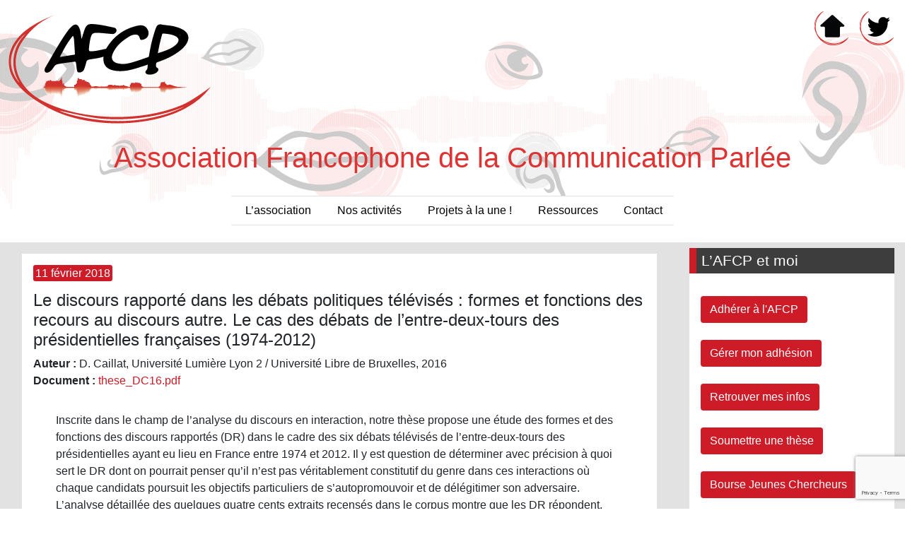

--- FILE ---
content_type: text/html; charset=UTF-8
request_url: https://www.afcp-parole.org/le-discours-rapporte-dans-les-debats-politiques-televises-formes-et-fonctions-des-recours-au-discours-autre-le-cas-des-debats-de-lentre-deux-tours-des-presidentielles-francaises-1974-2012/
body_size: 10554
content:
<!doctype html>
<html lang="fr-FR">
<head>
	<meta charset="UTF-8">
	<meta name="viewport" content="width=device-width, initial-scale=1">
	<link rel="profile" href="https://gmpg.org/xfn/11">


	<meta name='robots' content='index, follow, max-image-preview:large, max-snippet:-1, max-video-preview:-1' />

	<!-- This site is optimized with the Yoast SEO plugin v22.2 - https://yoast.com/wordpress/plugins/seo/ -->
	<title>Le discours rapporté dans les débats politiques télévisés : formes et fonctions des recours au discours autre. Le cas des débats de l&#039;entre-deux-tours des présidentielles françaises (1974-2012) - Association Francophone de la Communication Parlée</title>
	<link rel="canonical" href="https://www.afcp-parole.org/le-discours-rapporte-dans-les-debats-politiques-televises-formes-et-fonctions-des-recours-au-discours-autre-le-cas-des-debats-de-lentre-deux-tours-des-presidentielles-francaises-1974-2012/" />
	<meta property="og:locale" content="fr_FR" />
	<meta property="og:type" content="article" />
	<meta property="og:title" content="Le discours rapporté dans les débats politiques télévisés : formes et fonctions des recours au discours autre. Le cas des débats de l&#039;entre-deux-tours des présidentielles françaises (1974-2012) - Association Francophone de la Communication Parlée" />
	<meta property="og:description" content="Inscrite dans le champ de l&rsquo;analyse du discours en interaction, notre thèse propose une étude des formes et des fonctions des discours rapportés (DR) dans le cadre des six débats télévisés de l&rsquo;entre-deux-tours des présidentielles ayant eu lieu en France entre 1974 et 2012. Il y est question de déterminer avec précision à quoi sert [&hellip;]" />
	<meta property="og:url" content="https://www.afcp-parole.org/le-discours-rapporte-dans-les-debats-politiques-televises-formes-et-fonctions-des-recours-au-discours-autre-le-cas-des-debats-de-lentre-deux-tours-des-presidentielles-francaises-1974-2012/" />
	<meta property="og:site_name" content="Association Francophone de la Communication Parlée" />
	<meta property="article:published_time" content="2018-02-11T13:51:10+00:00" />
	<meta name="author" content="le webmestre" />
	<meta name="twitter:card" content="summary_large_image" />
	<meta name="twitter:creator" content="@afcp_parole" />
	<meta name="twitter:site" content="@afcp_parole" />
	<meta name="twitter:label1" content="Écrit par" />
	<meta name="twitter:data1" content="le webmestre" />
	<meta name="twitter:label2" content="Durée de lecture estimée" />
	<meta name="twitter:data2" content="1 minute" />
	<script type="application/ld+json" class="yoast-schema-graph">{"@context":"https://schema.org","@graph":[{"@type":"Article","@id":"https://www.afcp-parole.org/le-discours-rapporte-dans-les-debats-politiques-televises-formes-et-fonctions-des-recours-au-discours-autre-le-cas-des-debats-de-lentre-deux-tours-des-presidentielles-francaises-1974-2012/#article","isPartOf":{"@id":"https://www.afcp-parole.org/le-discours-rapporte-dans-les-debats-politiques-televises-formes-et-fonctions-des-recours-au-discours-autre-le-cas-des-debats-de-lentre-deux-tours-des-presidentielles-francaises-1974-2012/"},"author":{"name":"le webmestre","@id":"https://www.afcp-parole.org/#/schema/person/722d6c4a708e69a7e6a8afb9154f3460"},"headline":"Le discours rapporté dans les débats politiques télévisés : formes et fonctions des recours au discours autre. Le cas des débats de l&rsquo;entre-deux-tours des présidentielles françaises (1974-2012)","datePublished":"2018-02-11T13:51:10+00:00","dateModified":"2018-02-11T13:51:10+00:00","mainEntityOfPage":{"@id":"https://www.afcp-parole.org/le-discours-rapporte-dans-les-debats-politiques-televises-formes-et-fonctions-des-recours-au-discours-autre-le-cas-des-debats-de-lentre-deux-tours-des-presidentielles-francaises-1974-2012/"},"wordCount":321,"publisher":{"@id":"https://www.afcp-parole.org/#organization"},"articleSection":["Les thèses du domaine (en ligne depuis 1994)"],"inLanguage":"fr-FR"},{"@type":"WebPage","@id":"https://www.afcp-parole.org/le-discours-rapporte-dans-les-debats-politiques-televises-formes-et-fonctions-des-recours-au-discours-autre-le-cas-des-debats-de-lentre-deux-tours-des-presidentielles-francaises-1974-2012/","url":"https://www.afcp-parole.org/le-discours-rapporte-dans-les-debats-politiques-televises-formes-et-fonctions-des-recours-au-discours-autre-le-cas-des-debats-de-lentre-deux-tours-des-presidentielles-francaises-1974-2012/","name":"Le discours rapporté dans les débats politiques télévisés : formes et fonctions des recours au discours autre. Le cas des débats de l'entre-deux-tours des présidentielles françaises (1974-2012) - Association Francophone de la Communication Parlée","isPartOf":{"@id":"https://www.afcp-parole.org/#website"},"datePublished":"2018-02-11T13:51:10+00:00","dateModified":"2018-02-11T13:51:10+00:00","breadcrumb":{"@id":"https://www.afcp-parole.org/le-discours-rapporte-dans-les-debats-politiques-televises-formes-et-fonctions-des-recours-au-discours-autre-le-cas-des-debats-de-lentre-deux-tours-des-presidentielles-francaises-1974-2012/#breadcrumb"},"inLanguage":"fr-FR","potentialAction":[{"@type":"ReadAction","target":["https://www.afcp-parole.org/le-discours-rapporte-dans-les-debats-politiques-televises-formes-et-fonctions-des-recours-au-discours-autre-le-cas-des-debats-de-lentre-deux-tours-des-presidentielles-francaises-1974-2012/"]}]},{"@type":"BreadcrumbList","@id":"https://www.afcp-parole.org/le-discours-rapporte-dans-les-debats-politiques-televises-formes-et-fonctions-des-recours-au-discours-autre-le-cas-des-debats-de-lentre-deux-tours-des-presidentielles-francaises-1974-2012/#breadcrumb","itemListElement":[{"@type":"ListItem","position":1,"name":"Accueil","item":"https://www.afcp-parole.org/"},{"@type":"ListItem","position":2,"name":"Le discours rapporté dans les débats politiques télévisés : formes et fonctions des recours au discours autre. Le cas des débats de l&rsquo;entre-deux-tours des présidentielles françaises (1974-2012)"}]},{"@type":"WebSite","@id":"https://www.afcp-parole.org/#website","url":"https://www.afcp-parole.org/","name":"Association Francophone de la Communication Parlée","description":"","publisher":{"@id":"https://www.afcp-parole.org/#organization"},"potentialAction":[{"@type":"SearchAction","target":{"@type":"EntryPoint","urlTemplate":"https://www.afcp-parole.org/?s={search_term_string}"},"query-input":"required name=search_term_string"}],"inLanguage":"fr-FR"},{"@type":"Organization","@id":"https://www.afcp-parole.org/#organization","name":"AFCP parole","url":"https://www.afcp-parole.org/","logo":{"@type":"ImageObject","inLanguage":"fr-FR","@id":"https://www.afcp-parole.org/#/schema/logo/image/","url":"https://www.afcp-parole.org/wp-content/uploads/2022/07/logo.png","contentUrl":"https://www.afcp-parole.org/wp-content/uploads/2022/07/logo.png","width":300,"height":169,"caption":"AFCP parole"},"image":{"@id":"https://www.afcp-parole.org/#/schema/logo/image/"},"sameAs":["https://twitter.com/afcp_parole"]},{"@type":"Person","@id":"https://www.afcp-parole.org/#/schema/person/722d6c4a708e69a7e6a8afb9154f3460","name":"le webmestre","image":{"@type":"ImageObject","inLanguage":"fr-FR","@id":"https://www.afcp-parole.org/#/schema/person/image/","url":"https://secure.gravatar.com/avatar/b7215f2f69d21145452d1026b7c115bd?s=96&d=mm&r=g","contentUrl":"https://secure.gravatar.com/avatar/b7215f2f69d21145452d1026b7c115bd?s=96&d=mm&r=g","caption":"le webmestre"},"url":"https://www.afcp-parole.org/author/webmestre/"}]}</script>
	<!-- / Yoast SEO plugin. -->


<link rel='dns-prefetch' href='//maxcdn.bootstrapcdn.com' />
<link rel="alternate" type="application/rss+xml" title="Association Francophone de la Communication Parlée &raquo; Flux" href="https://www.afcp-parole.org/feed/" />
<link rel="alternate" type="application/rss+xml" title="Association Francophone de la Communication Parlée &raquo; Flux des commentaires" href="https://www.afcp-parole.org/comments/feed/" />
<link rel="alternate" type="application/rss+xml" title="Association Francophone de la Communication Parlée &raquo; Le discours rapporté dans les débats politiques télévisés : formes et fonctions des recours au discours autre. Le cas des débats de l&rsquo;entre-deux-tours des présidentielles françaises (1974-2012) Flux des commentaires" href="https://www.afcp-parole.org/le-discours-rapporte-dans-les-debats-politiques-televises-formes-et-fonctions-des-recours-au-discours-autre-le-cas-des-debats-de-lentre-deux-tours-des-presidentielles-francaises-1974-2012/feed/" />
<script type="text/javascript">
/* <![CDATA[ */
window._wpemojiSettings = {"baseUrl":"https:\/\/s.w.org\/images\/core\/emoji\/14.0.0\/72x72\/","ext":".png","svgUrl":"https:\/\/s.w.org\/images\/core\/emoji\/14.0.0\/svg\/","svgExt":".svg","source":{"concatemoji":"https:\/\/www.afcp-parole.org\/wp-includes\/js\/wp-emoji-release.min.js?ver=6.4.7"}};
/*! This file is auto-generated */
!function(i,n){var o,s,e;function c(e){try{var t={supportTests:e,timestamp:(new Date).valueOf()};sessionStorage.setItem(o,JSON.stringify(t))}catch(e){}}function p(e,t,n){e.clearRect(0,0,e.canvas.width,e.canvas.height),e.fillText(t,0,0);var t=new Uint32Array(e.getImageData(0,0,e.canvas.width,e.canvas.height).data),r=(e.clearRect(0,0,e.canvas.width,e.canvas.height),e.fillText(n,0,0),new Uint32Array(e.getImageData(0,0,e.canvas.width,e.canvas.height).data));return t.every(function(e,t){return e===r[t]})}function u(e,t,n){switch(t){case"flag":return n(e,"\ud83c\udff3\ufe0f\u200d\u26a7\ufe0f","\ud83c\udff3\ufe0f\u200b\u26a7\ufe0f")?!1:!n(e,"\ud83c\uddfa\ud83c\uddf3","\ud83c\uddfa\u200b\ud83c\uddf3")&&!n(e,"\ud83c\udff4\udb40\udc67\udb40\udc62\udb40\udc65\udb40\udc6e\udb40\udc67\udb40\udc7f","\ud83c\udff4\u200b\udb40\udc67\u200b\udb40\udc62\u200b\udb40\udc65\u200b\udb40\udc6e\u200b\udb40\udc67\u200b\udb40\udc7f");case"emoji":return!n(e,"\ud83e\udef1\ud83c\udffb\u200d\ud83e\udef2\ud83c\udfff","\ud83e\udef1\ud83c\udffb\u200b\ud83e\udef2\ud83c\udfff")}return!1}function f(e,t,n){var r="undefined"!=typeof WorkerGlobalScope&&self instanceof WorkerGlobalScope?new OffscreenCanvas(300,150):i.createElement("canvas"),a=r.getContext("2d",{willReadFrequently:!0}),o=(a.textBaseline="top",a.font="600 32px Arial",{});return e.forEach(function(e){o[e]=t(a,e,n)}),o}function t(e){var t=i.createElement("script");t.src=e,t.defer=!0,i.head.appendChild(t)}"undefined"!=typeof Promise&&(o="wpEmojiSettingsSupports",s=["flag","emoji"],n.supports={everything:!0,everythingExceptFlag:!0},e=new Promise(function(e){i.addEventListener("DOMContentLoaded",e,{once:!0})}),new Promise(function(t){var n=function(){try{var e=JSON.parse(sessionStorage.getItem(o));if("object"==typeof e&&"number"==typeof e.timestamp&&(new Date).valueOf()<e.timestamp+604800&&"object"==typeof e.supportTests)return e.supportTests}catch(e){}return null}();if(!n){if("undefined"!=typeof Worker&&"undefined"!=typeof OffscreenCanvas&&"undefined"!=typeof URL&&URL.createObjectURL&&"undefined"!=typeof Blob)try{var e="postMessage("+f.toString()+"("+[JSON.stringify(s),u.toString(),p.toString()].join(",")+"));",r=new Blob([e],{type:"text/javascript"}),a=new Worker(URL.createObjectURL(r),{name:"wpTestEmojiSupports"});return void(a.onmessage=function(e){c(n=e.data),a.terminate(),t(n)})}catch(e){}c(n=f(s,u,p))}t(n)}).then(function(e){for(var t in e)n.supports[t]=e[t],n.supports.everything=n.supports.everything&&n.supports[t],"flag"!==t&&(n.supports.everythingExceptFlag=n.supports.everythingExceptFlag&&n.supports[t]);n.supports.everythingExceptFlag=n.supports.everythingExceptFlag&&!n.supports.flag,n.DOMReady=!1,n.readyCallback=function(){n.DOMReady=!0}}).then(function(){return e}).then(function(){var e;n.supports.everything||(n.readyCallback(),(e=n.source||{}).concatemoji?t(e.concatemoji):e.wpemoji&&e.twemoji&&(t(e.twemoji),t(e.wpemoji)))}))}((window,document),window._wpemojiSettings);
/* ]]> */
</script>
<style id='wp-emoji-styles-inline-css' type='text/css'>

	img.wp-smiley, img.emoji {
		display: inline !important;
		border: none !important;
		box-shadow: none !important;
		height: 1em !important;
		width: 1em !important;
		margin: 0 0.07em !important;
		vertical-align: -0.1em !important;
		background: none !important;
		padding: 0 !important;
	}
</style>
<link rel='stylesheet' id='wp-block-library-css' href='https://www.afcp-parole.org/wp-includes/css/dist/block-library/style.min.css?ver=6.4.7' type='text/css' media='all' />
<style id='classic-theme-styles-inline-css' type='text/css'>
/*! This file is auto-generated */
.wp-block-button__link{color:#fff;background-color:#32373c;border-radius:9999px;box-shadow:none;text-decoration:none;padding:calc(.667em + 2px) calc(1.333em + 2px);font-size:1.125em}.wp-block-file__button{background:#32373c;color:#fff;text-decoration:none}
</style>
<style id='global-styles-inline-css' type='text/css'>
body{--wp--preset--color--black: #000000;--wp--preset--color--cyan-bluish-gray: #abb8c3;--wp--preset--color--white: #ffffff;--wp--preset--color--pale-pink: #f78da7;--wp--preset--color--vivid-red: #cf2e2e;--wp--preset--color--luminous-vivid-orange: #ff6900;--wp--preset--color--luminous-vivid-amber: #fcb900;--wp--preset--color--light-green-cyan: #7bdcb5;--wp--preset--color--vivid-green-cyan: #00d084;--wp--preset--color--pale-cyan-blue: #8ed1fc;--wp--preset--color--vivid-cyan-blue: #0693e3;--wp--preset--color--vivid-purple: #9b51e0;--wp--preset--gradient--vivid-cyan-blue-to-vivid-purple: linear-gradient(135deg,rgba(6,147,227,1) 0%,rgb(155,81,224) 100%);--wp--preset--gradient--light-green-cyan-to-vivid-green-cyan: linear-gradient(135deg,rgb(122,220,180) 0%,rgb(0,208,130) 100%);--wp--preset--gradient--luminous-vivid-amber-to-luminous-vivid-orange: linear-gradient(135deg,rgba(252,185,0,1) 0%,rgba(255,105,0,1) 100%);--wp--preset--gradient--luminous-vivid-orange-to-vivid-red: linear-gradient(135deg,rgba(255,105,0,1) 0%,rgb(207,46,46) 100%);--wp--preset--gradient--very-light-gray-to-cyan-bluish-gray: linear-gradient(135deg,rgb(238,238,238) 0%,rgb(169,184,195) 100%);--wp--preset--gradient--cool-to-warm-spectrum: linear-gradient(135deg,rgb(74,234,220) 0%,rgb(151,120,209) 20%,rgb(207,42,186) 40%,rgb(238,44,130) 60%,rgb(251,105,98) 80%,rgb(254,248,76) 100%);--wp--preset--gradient--blush-light-purple: linear-gradient(135deg,rgb(255,206,236) 0%,rgb(152,150,240) 100%);--wp--preset--gradient--blush-bordeaux: linear-gradient(135deg,rgb(254,205,165) 0%,rgb(254,45,45) 50%,rgb(107,0,62) 100%);--wp--preset--gradient--luminous-dusk: linear-gradient(135deg,rgb(255,203,112) 0%,rgb(199,81,192) 50%,rgb(65,88,208) 100%);--wp--preset--gradient--pale-ocean: linear-gradient(135deg,rgb(255,245,203) 0%,rgb(182,227,212) 50%,rgb(51,167,181) 100%);--wp--preset--gradient--electric-grass: linear-gradient(135deg,rgb(202,248,128) 0%,rgb(113,206,126) 100%);--wp--preset--gradient--midnight: linear-gradient(135deg,rgb(2,3,129) 0%,rgb(40,116,252) 100%);--wp--preset--font-size--small: 13px;--wp--preset--font-size--medium: 20px;--wp--preset--font-size--large: 36px;--wp--preset--font-size--x-large: 42px;--wp--preset--spacing--20: 0.44rem;--wp--preset--spacing--30: 0.67rem;--wp--preset--spacing--40: 1rem;--wp--preset--spacing--50: 1.5rem;--wp--preset--spacing--60: 2.25rem;--wp--preset--spacing--70: 3.38rem;--wp--preset--spacing--80: 5.06rem;--wp--preset--shadow--natural: 6px 6px 9px rgba(0, 0, 0, 0.2);--wp--preset--shadow--deep: 12px 12px 50px rgba(0, 0, 0, 0.4);--wp--preset--shadow--sharp: 6px 6px 0px rgba(0, 0, 0, 0.2);--wp--preset--shadow--outlined: 6px 6px 0px -3px rgba(255, 255, 255, 1), 6px 6px rgba(0, 0, 0, 1);--wp--preset--shadow--crisp: 6px 6px 0px rgba(0, 0, 0, 1);}:where(.is-layout-flex){gap: 0.5em;}:where(.is-layout-grid){gap: 0.5em;}body .is-layout-flow > .alignleft{float: left;margin-inline-start: 0;margin-inline-end: 2em;}body .is-layout-flow > .alignright{float: right;margin-inline-start: 2em;margin-inline-end: 0;}body .is-layout-flow > .aligncenter{margin-left: auto !important;margin-right: auto !important;}body .is-layout-constrained > .alignleft{float: left;margin-inline-start: 0;margin-inline-end: 2em;}body .is-layout-constrained > .alignright{float: right;margin-inline-start: 2em;margin-inline-end: 0;}body .is-layout-constrained > .aligncenter{margin-left: auto !important;margin-right: auto !important;}body .is-layout-constrained > :where(:not(.alignleft):not(.alignright):not(.alignfull)){max-width: var(--wp--style--global--content-size);margin-left: auto !important;margin-right: auto !important;}body .is-layout-constrained > .alignwide{max-width: var(--wp--style--global--wide-size);}body .is-layout-flex{display: flex;}body .is-layout-flex{flex-wrap: wrap;align-items: center;}body .is-layout-flex > *{margin: 0;}body .is-layout-grid{display: grid;}body .is-layout-grid > *{margin: 0;}:where(.wp-block-columns.is-layout-flex){gap: 2em;}:where(.wp-block-columns.is-layout-grid){gap: 2em;}:where(.wp-block-post-template.is-layout-flex){gap: 1.25em;}:where(.wp-block-post-template.is-layout-grid){gap: 1.25em;}.has-black-color{color: var(--wp--preset--color--black) !important;}.has-cyan-bluish-gray-color{color: var(--wp--preset--color--cyan-bluish-gray) !important;}.has-white-color{color: var(--wp--preset--color--white) !important;}.has-pale-pink-color{color: var(--wp--preset--color--pale-pink) !important;}.has-vivid-red-color{color: var(--wp--preset--color--vivid-red) !important;}.has-luminous-vivid-orange-color{color: var(--wp--preset--color--luminous-vivid-orange) !important;}.has-luminous-vivid-amber-color{color: var(--wp--preset--color--luminous-vivid-amber) !important;}.has-light-green-cyan-color{color: var(--wp--preset--color--light-green-cyan) !important;}.has-vivid-green-cyan-color{color: var(--wp--preset--color--vivid-green-cyan) !important;}.has-pale-cyan-blue-color{color: var(--wp--preset--color--pale-cyan-blue) !important;}.has-vivid-cyan-blue-color{color: var(--wp--preset--color--vivid-cyan-blue) !important;}.has-vivid-purple-color{color: var(--wp--preset--color--vivid-purple) !important;}.has-black-background-color{background-color: var(--wp--preset--color--black) !important;}.has-cyan-bluish-gray-background-color{background-color: var(--wp--preset--color--cyan-bluish-gray) !important;}.has-white-background-color{background-color: var(--wp--preset--color--white) !important;}.has-pale-pink-background-color{background-color: var(--wp--preset--color--pale-pink) !important;}.has-vivid-red-background-color{background-color: var(--wp--preset--color--vivid-red) !important;}.has-luminous-vivid-orange-background-color{background-color: var(--wp--preset--color--luminous-vivid-orange) !important;}.has-luminous-vivid-amber-background-color{background-color: var(--wp--preset--color--luminous-vivid-amber) !important;}.has-light-green-cyan-background-color{background-color: var(--wp--preset--color--light-green-cyan) !important;}.has-vivid-green-cyan-background-color{background-color: var(--wp--preset--color--vivid-green-cyan) !important;}.has-pale-cyan-blue-background-color{background-color: var(--wp--preset--color--pale-cyan-blue) !important;}.has-vivid-cyan-blue-background-color{background-color: var(--wp--preset--color--vivid-cyan-blue) !important;}.has-vivid-purple-background-color{background-color: var(--wp--preset--color--vivid-purple) !important;}.has-black-border-color{border-color: var(--wp--preset--color--black) !important;}.has-cyan-bluish-gray-border-color{border-color: var(--wp--preset--color--cyan-bluish-gray) !important;}.has-white-border-color{border-color: var(--wp--preset--color--white) !important;}.has-pale-pink-border-color{border-color: var(--wp--preset--color--pale-pink) !important;}.has-vivid-red-border-color{border-color: var(--wp--preset--color--vivid-red) !important;}.has-luminous-vivid-orange-border-color{border-color: var(--wp--preset--color--luminous-vivid-orange) !important;}.has-luminous-vivid-amber-border-color{border-color: var(--wp--preset--color--luminous-vivid-amber) !important;}.has-light-green-cyan-border-color{border-color: var(--wp--preset--color--light-green-cyan) !important;}.has-vivid-green-cyan-border-color{border-color: var(--wp--preset--color--vivid-green-cyan) !important;}.has-pale-cyan-blue-border-color{border-color: var(--wp--preset--color--pale-cyan-blue) !important;}.has-vivid-cyan-blue-border-color{border-color: var(--wp--preset--color--vivid-cyan-blue) !important;}.has-vivid-purple-border-color{border-color: var(--wp--preset--color--vivid-purple) !important;}.has-vivid-cyan-blue-to-vivid-purple-gradient-background{background: var(--wp--preset--gradient--vivid-cyan-blue-to-vivid-purple) !important;}.has-light-green-cyan-to-vivid-green-cyan-gradient-background{background: var(--wp--preset--gradient--light-green-cyan-to-vivid-green-cyan) !important;}.has-luminous-vivid-amber-to-luminous-vivid-orange-gradient-background{background: var(--wp--preset--gradient--luminous-vivid-amber-to-luminous-vivid-orange) !important;}.has-luminous-vivid-orange-to-vivid-red-gradient-background{background: var(--wp--preset--gradient--luminous-vivid-orange-to-vivid-red) !important;}.has-very-light-gray-to-cyan-bluish-gray-gradient-background{background: var(--wp--preset--gradient--very-light-gray-to-cyan-bluish-gray) !important;}.has-cool-to-warm-spectrum-gradient-background{background: var(--wp--preset--gradient--cool-to-warm-spectrum) !important;}.has-blush-light-purple-gradient-background{background: var(--wp--preset--gradient--blush-light-purple) !important;}.has-blush-bordeaux-gradient-background{background: var(--wp--preset--gradient--blush-bordeaux) !important;}.has-luminous-dusk-gradient-background{background: var(--wp--preset--gradient--luminous-dusk) !important;}.has-pale-ocean-gradient-background{background: var(--wp--preset--gradient--pale-ocean) !important;}.has-electric-grass-gradient-background{background: var(--wp--preset--gradient--electric-grass) !important;}.has-midnight-gradient-background{background: var(--wp--preset--gradient--midnight) !important;}.has-small-font-size{font-size: var(--wp--preset--font-size--small) !important;}.has-medium-font-size{font-size: var(--wp--preset--font-size--medium) !important;}.has-large-font-size{font-size: var(--wp--preset--font-size--large) !important;}.has-x-large-font-size{font-size: var(--wp--preset--font-size--x-large) !important;}
.wp-block-navigation a:where(:not(.wp-element-button)){color: inherit;}
:where(.wp-block-post-template.is-layout-flex){gap: 1.25em;}:where(.wp-block-post-template.is-layout-grid){gap: 1.25em;}
:where(.wp-block-columns.is-layout-flex){gap: 2em;}:where(.wp-block-columns.is-layout-grid){gap: 2em;}
.wp-block-pullquote{font-size: 1.5em;line-height: 1.6;}
</style>
<link rel='stylesheet' id='contact-form-7-css' href='https://www.afcp-parole.org/wp-content/plugins/contact-form-7/includes/css/styles.css?ver=5.9.2' type='text/css' media='all' />
<link rel='stylesheet' id='ctf_styles-css' href='https://www.afcp-parole.org/wp-content/plugins/custom-twitter-feeds/css/ctf-styles.min.css?ver=2.2.2' type='text/css' media='all' />
<link rel='stylesheet' id='afpc-viiva-style-css' href='https://www.afcp-parole.org/wp-content/themes/afpc-viiva/style.css?ver=6.4.7' type='text/css' media='all' />
<link rel='stylesheet' id='bootstrap-css' href='https://maxcdn.bootstrapcdn.com/bootstrap/4.0.0/css/bootstrap.min.css?ver=6.4.7' type='text/css' media='all' />
<link rel='stylesheet' id='usp-css' href='https://www.afcp-parole.org/wp-content/plugins/usp-pro/css/usp-pro.css?ver=3.6' type='text/css' media='all' />
<script type="text/javascript" src="https://www.afcp-parole.org/wp-includes/js/jquery/jquery.min.js?ver=3.7.1" id="jquery-core-js"></script>
<script type="text/javascript" src="https://www.afcp-parole.org/wp-includes/js/jquery/jquery-migrate.min.js?ver=3.4.1" id="jquery-migrate-js"></script>
<script type="text/javascript" src="https://www.afcp-parole.org/wp-content/plugins/usp-pro/js/usp-pro.js?ver=3.6" id="usp-js"></script>
<script type="text/javascript" src="https://www.afcp-parole.org/wp-content/plugins/usp-pro/js/parsley.min.js?ver=3.6" id="parsley-js"></script>
<link rel="https://api.w.org/" href="https://www.afcp-parole.org/wp-json/" /><link rel="alternate" type="application/json" href="https://www.afcp-parole.org/wp-json/wp/v2/posts/868" /><link rel="EditURI" type="application/rsd+xml" title="RSD" href="https://www.afcp-parole.org/xmlrpc.php?rsd" />
<meta name="generator" content="WordPress 6.4.7" />
<link rel='shortlink' href='https://www.afcp-parole.org/?p=868' />
<link rel="alternate" type="application/json+oembed" href="https://www.afcp-parole.org/wp-json/oembed/1.0/embed?url=https%3A%2F%2Fwww.afcp-parole.org%2Fle-discours-rapporte-dans-les-debats-politiques-televises-formes-et-fonctions-des-recours-au-discours-autre-le-cas-des-debats-de-lentre-deux-tours-des-presidentielles-francaises-1974-2012%2F" />
<link rel="alternate" type="text/xml+oembed" href="https://www.afcp-parole.org/wp-json/oembed/1.0/embed?url=https%3A%2F%2Fwww.afcp-parole.org%2Fle-discours-rapporte-dans-les-debats-politiques-televises-formes-et-fonctions-des-recours-au-discours-autre-le-cas-des-debats-de-lentre-deux-tours-des-presidentielles-francaises-1974-2012%2F&#038;format=xml" />
<link rel="pingback" href="https://www.afcp-parole.org/xmlrpc.php">		<style type="text/css">
					.site-title a,
			.site-description {
				color: #dd3333;
			}
				</style>
		</head>

<body class="post-template-default single single-post postid-868 single-format-standard wp-custom-logo">
<div class="container-fluid header-content">
<div id="page" class="site">

	<!-- <a class="skip-link screen-reader-text" href="#content">Skip to content</a> -->
	<header id="masthead" class="site-header">
		<div class="d-md-flex flex-md-row-reverse justify-content-end">
			<div class="p-2">
				<nav class="navbar navbar-expand justify-content-end"><ul id="menu-top-menu" class="navbar-nav"><li id="menu-item-1048" class="nav-item menu-item menu-item-type-post_type menu-item-object-page menu-item-home menu-item-1048"><a class="nav-link" href="https://www.afcp-parole.org/"><img class="reseau" src="/wp-content/uploads/2019/10/accueil.png"/></a></li>
<li id="menu-item-1049" class="nav-item menu-item menu-item-type-custom menu-item-object-custom menu-item-1049"><a class="nav-link" target="_blank" rel="noopener" href="https://twitter.com/afcp_parole"><img class="reseau" src="/wp-content/uploads/2019/10/twitter.png"/></a></li>
</ul></nav>			</div>
			<div class="p-2 mr-auto">
				<a href="https://www.afcp-parole.org/" class="custom-logo-link mx-auto d-block" rel="home" itemprop="url"><img width="300" height="169" src="https://www.afcp-parole.org/wp-content/uploads/2020/04/logo.png" class="custom-logo mx-auto d-block" alt="" decoding="async" /></a>			</div>
		</div>
				<!-- #site-navigation -->
		<div class="site-branding d-lg-flex align-items-center justify-content-center">
			
			<div class="p-2">
							<p class="site-title text-center"><a href="https://www.afcp-parole.org/" rel="home">Association Francophone de la Communication Parlée</a></p>
							</div>
		</div><!-- .site-branding -->
		<div class = "menu-toggle">
		<nav 	id="site-navigation" class="navbar navbar-expand-md bg-light  navbar-light  ">
		  <!-- Brand -->
		  <a class="navbar-brand" href="#"></a>

		  <!-- Toggler/collapsibe Button -->
		  <button class="navbar-toggler menu-toggle" type="button" data-toggle="collapse" data-target="#collapsibleNavbar" aria-controls="primary-menu" aria-expanded="false">
			<span class="navbar-toggler-icon"></span>
		  </button>

			  <!-- Navbar links -->
			 <div id="collapsibleNavbar" class="collapse navbar-collapse"><ul id="primary-menu1" class="navbar-nav"><li id="menu-item-1128" class="menu-item menu-item-type-post_type menu-item-object-page menu-item-has-children menu-item-1128"><a class="nav-link" href="https://www.afcp-parole.org/lassociation/">L’association</a>
<ul class="sub-menu">
	<li id="menu-item-1098" class="menu-item menu-item-type-post_type menu-item-object-page menu-item-has-children menu-item-1098"><a class="nav-link" href="https://www.afcp-parole.org/lassociation/l-afcp-c-est-quoi/">L’AFCP, c’est quoi ?</a>
	<ul class="sub-menu">
		<li id="menu-item-967" class="menu-item menu-item-type-taxonomy menu-item-object-category menu-item-967"><a class="nav-link" href="https://www.afcp-parole.org/category/statut-et-reglement-interieur/">Statut et Réglement Intérieur</a></li>
	</ul>
</li>
	<li id="menu-item-964" class="menu-item menu-item-type-taxonomy menu-item-object-category menu-item-964"><a class="nav-link" href="https://www.afcp-parole.org/category/contacts-et-representants/">L&rsquo;AFCP, c&rsquo;est qui ?</a></li>
	<li id="menu-item-1423" class="menu-item menu-item-type-taxonomy menu-item-object-category menu-item-1423"><a class="nav-link" href="https://www.afcp-parole.org/category/zoom-sur/">Zoom sur&#8230;</a></li>
	<li id="menu-item-1100" class="menu-item menu-item-type-taxonomy menu-item-object-category menu-item-has-children menu-item-1100"><a class="nav-link" href="https://www.afcp-parole.org/category/infos-pratiques/">Infos pratiques</a>
	<ul class="sub-menu">
		<li id="menu-item-1103" class="menu-item menu-item-type-post_type menu-item-object-page menu-item-1103"><a class="nav-link" href="https://www.afcp-parole.org/labos-partenaires/">Labos partenaires</a></li>
		<li id="menu-item-960" class="menu-item menu-item-type-taxonomy menu-item-object-category menu-item-960"><a class="nav-link" href="https://www.afcp-parole.org/category/infos-pratiques/compte-rendus-dag/">Compte-rendus d&rsquo;AG</a></li>
		<li id="menu-item-963" class="menu-item menu-item-type-taxonomy menu-item-object-category menu-item-963"><a class="nav-link" href="https://www.afcp-parole.org/category/infos-pratiques/compte-rendu-du-ca/">Compte-rendus du CA</a></li>
	</ul>
</li>
</ul>
</li>
<li id="menu-item-999" class="menu-item menu-item-type-post_type menu-item-object-page menu-item-has-children menu-item-999"><a class="nav-link" href="https://www.afcp-parole.org/nos-activites/">Nos activités</a>
<ul class="sub-menu">
	<li id="menu-item-1106" class="menu-item menu-item-type-taxonomy menu-item-object-category menu-item-has-children menu-item-1106"><a class="nav-link" href="https://www.afcp-parole.org/category/animations-scientifiques/">Animations scientifiques</a>
	<ul class="sub-menu">
		<li id="menu-item-974" class="menu-item menu-item-type-taxonomy menu-item-object-category menu-item-974"><a class="nav-link" href="https://www.afcp-parole.org/category/animations-scientifiques/les-jep/">Les JEP</a></li>
		<li id="menu-item-975" class="menu-item menu-item-type-taxonomy menu-item-object-category menu-item-975"><a class="nav-link" href="https://www.afcp-parole.org/category/animations-scientifiques/les-seminaires-de-lafcp/">Les séminaires de l&rsquo;AFCP</a></li>
		<li id="menu-item-1110" class="menu-item menu-item-type-taxonomy menu-item-object-category menu-item-has-children menu-item-1110"><a class="nav-link" href="https://www.afcp-parole.org/category/animations-scientifiques/les-formations/">Les Formations</a>
		<ul class="sub-menu">
			<li id="menu-item-1205" class="menu-item menu-item-type-taxonomy menu-item-object-category menu-item-1205"><a class="nav-link" href="https://www.afcp-parole.org/category/animations-scientifiques/les-formations/les-ateliers-des-jep/">Les Ateliers des JEP</a></li>
			<li id="menu-item-973" class="menu-item menu-item-type-taxonomy menu-item-object-category menu-item-973"><a class="nav-link" href="https://www.afcp-parole.org/category/animations-scientifiques/les-formations/les-jefp-rjcp/">Les JEFP/RJCP</a></li>
		</ul>
</li>
	</ul>
</li>
	<li id="menu-item-1108" class="menu-item menu-item-type-taxonomy menu-item-object-category menu-item-has-children menu-item-1108"><a class="nav-link" href="https://www.afcp-parole.org/category/questions-de-societe/">Questions de société</a>
	<ul class="sub-menu">
		<li id="menu-item-971" class="menu-item menu-item-type-taxonomy menu-item-object-category menu-item-971"><a class="nav-link" href="https://www.afcp-parole.org/category/questions-de-societe/droit-de-reponse/">Droit de réponse</a></li>
		<li id="menu-item-1116" class="menu-item menu-item-type-taxonomy menu-item-object-category menu-item-1116"><a class="nav-link" href="https://www.afcp-parole.org/category/questions-de-societe/prise-de-position/">Prise de position</a></li>
		<li id="menu-item-972" class="menu-item menu-item-type-taxonomy menu-item-object-category menu-item-972"><a class="nav-link" href="https://www.afcp-parole.org/category/questions-de-societe/expertise-judiciaire/">Expertise judiciaire</a></li>
	</ul>
</li>
	<li id="menu-item-1109" class="menu-item menu-item-type-taxonomy menu-item-object-category menu-item-has-children menu-item-1109"><a class="nav-link" href="https://www.afcp-parole.org/category/soutiens/">Soutiens</a>
	<ul class="sub-menu">
		<li id="menu-item-984" class="menu-item menu-item-type-taxonomy menu-item-object-category menu-item-984"><a class="nav-link" href="https://www.afcp-parole.org/category/soutiens/soutien-a-lorganisation-de-manifestation/">Soutien à l&rsquo;organisation de manifestation</a></li>
		<li id="menu-item-983" class="menu-item menu-item-type-taxonomy menu-item-object-category menu-item-983"><a class="nav-link" href="https://www.afcp-parole.org/category/soutiens/prix-de-these-de-lafcp/">Prix de thèse de l&rsquo;AFCP</a></li>
		<li id="menu-item-982" class="menu-item menu-item-type-taxonomy menu-item-object-category menu-item-982"><a class="nav-link" href="https://www.afcp-parole.org/category/soutiens/bourses-jeunes-chercheurs/">Bourses jeunes chercheurs</a></li>
	</ul>
</li>
	<li id="menu-item-1424" class="menu-item menu-item-type-taxonomy menu-item-object-category menu-item-1424"><a class="nav-link" href="https://www.afcp-parole.org/category/actions-passees/">Actions passées&#8230;</a></li>
</ul>
</li>
<li id="menu-item-2073" class="menu-item menu-item-type-post_type menu-item-object-page menu-item-has-children menu-item-2073"><a class="nav-link" href="https://www.afcp-parole.org/projets-a-la-une/">Projets à la une !</a>
<ul class="sub-menu">
	<li id="menu-item-2074" class="menu-item menu-item-type-post_type menu-item-object-page menu-item-2074"><a class="nav-link" href="https://www.afcp-parole.org/projets-a-la-une/la-vitrine/">La vitrine</a></li>
	<li id="menu-item-2075" class="menu-item menu-item-type-post_type menu-item-object-page menu-item-2075"><a class="nav-link" href="https://www.afcp-parole.org/projets-a-la-une/comment-deposer-un-projet/">Comment déposer un projet</a></li>
</ul>
</li>
<li id="menu-item-1002" class="menu-item menu-item-type-post_type menu-item-object-page menu-item-has-children menu-item-1002"><a class="nav-link" href="https://www.afcp-parole.org/ressources/">Ressources</a>
<ul class="sub-menu">
	<li id="menu-item-949" class="menu-item menu-item-type-taxonomy menu-item-object-category current-post-ancestor menu-item-has-children menu-item-949"><a class="nav-link" href="https://www.afcp-parole.org/category/actes-et-theses/">Actes et thèses</a>
	<ul class="sub-menu">
		<li id="menu-item-951" class="menu-item menu-item-type-taxonomy menu-item-object-category menu-item-951"><a class="nav-link" href="https://www.afcp-parole.org/category/actes-et-theses/actes-des-jep-en-ligne-depuis-1970/">Actes des JEP en ligne depuis 1970</a></li>
		<li id="menu-item-952" class="menu-item menu-item-type-taxonomy menu-item-object-category current-post-ancestor current-menu-parent current-post-parent menu-item-952"><a class="nav-link" href="https://www.afcp-parole.org/category/actes-et-theses/les-theses-du-domaine-en-ligne-depuis-1994/">Les thèses du domaine (en ligne depuis 1994)</a></li>
		<li id="menu-item-950" class="menu-item menu-item-type-taxonomy menu-item-object-category menu-item-950"><a class="nav-link" href="https://www.afcp-parole.org/category/actes-et-theses/actes-de-manifestations/">Actes de manifestations</a></li>
	</ul>
</li>
	<li id="menu-item-1693" class="menu-item menu-item-type-post_type menu-item-object-page menu-item-has-children menu-item-1693"><a class="nav-link" href="https://www.afcp-parole.org/ressources/corpus-et-outils/">Corpus et Outils</a>
	<ul class="sub-menu">
		<li id="menu-item-1312" class="menu-item menu-item-type-post_type menu-item-object-page menu-item-1312"><a class="nav-link" href="https://www.afcp-parole.org/ressources/corpus-et-outils/corpus/">Corpus</a></li>
		<li id="menu-item-1651" class="menu-item menu-item-type-post_type menu-item-object-page menu-item-1651"><a class="nav-link" href="https://www.afcp-parole.org/ressources/corpus-et-outils/outils/">Outils</a></li>
	</ul>
</li>
</ul>
</li>
<li id="menu-item-920" class="menu-item menu-item-type-post_type menu-item-object-page menu-item-920"><a class="nav-link" href="https://www.afcp-parole.org/contact/">Contact</a></li>
</ul></div>			 
		</nav>
		</div>
		<nav id="site-navigation" class="main-navigation">
			<div class="d-flex"><ul id="primary-menu" class="mx-auto"><li class="menu-item menu-item-type-post_type menu-item-object-page menu-item-has-children menu-item-1128"><a class="nav-link" href="https://www.afcp-parole.org/lassociation/">L’association</a>
<ul class="sub-menu">
	<li class="menu-item menu-item-type-post_type menu-item-object-page menu-item-has-children menu-item-1098"><a class="nav-link" href="https://www.afcp-parole.org/lassociation/l-afcp-c-est-quoi/">L’AFCP, c’est quoi ?</a>
	<ul class="sub-menu">
		<li class="menu-item menu-item-type-taxonomy menu-item-object-category menu-item-967"><a class="nav-link" href="https://www.afcp-parole.org/category/statut-et-reglement-interieur/">Statut et Réglement Intérieur</a></li>
	</ul>
</li>
	<li class="menu-item menu-item-type-taxonomy menu-item-object-category menu-item-964"><a class="nav-link" href="https://www.afcp-parole.org/category/contacts-et-representants/">L&rsquo;AFCP, c&rsquo;est qui ?</a></li>
	<li class="menu-item menu-item-type-taxonomy menu-item-object-category menu-item-1423"><a class="nav-link" href="https://www.afcp-parole.org/category/zoom-sur/">Zoom sur&#8230;</a></li>
	<li class="menu-item menu-item-type-taxonomy menu-item-object-category menu-item-has-children menu-item-1100"><a class="nav-link" href="https://www.afcp-parole.org/category/infos-pratiques/">Infos pratiques</a>
	<ul class="sub-menu">
		<li class="menu-item menu-item-type-post_type menu-item-object-page menu-item-1103"><a class="nav-link" href="https://www.afcp-parole.org/labos-partenaires/">Labos partenaires</a></li>
		<li class="menu-item menu-item-type-taxonomy menu-item-object-category menu-item-960"><a class="nav-link" href="https://www.afcp-parole.org/category/infos-pratiques/compte-rendus-dag/">Compte-rendus d&rsquo;AG</a></li>
		<li class="menu-item menu-item-type-taxonomy menu-item-object-category menu-item-963"><a class="nav-link" href="https://www.afcp-parole.org/category/infos-pratiques/compte-rendu-du-ca/">Compte-rendus du CA</a></li>
	</ul>
</li>
</ul>
</li>
<li class="menu-item menu-item-type-post_type menu-item-object-page menu-item-has-children menu-item-999"><a class="nav-link" href="https://www.afcp-parole.org/nos-activites/">Nos activités</a>
<ul class="sub-menu">
	<li class="menu-item menu-item-type-taxonomy menu-item-object-category menu-item-has-children menu-item-1106"><a class="nav-link" href="https://www.afcp-parole.org/category/animations-scientifiques/">Animations scientifiques</a>
	<ul class="sub-menu">
		<li class="menu-item menu-item-type-taxonomy menu-item-object-category menu-item-974"><a class="nav-link" href="https://www.afcp-parole.org/category/animations-scientifiques/les-jep/">Les JEP</a></li>
		<li class="menu-item menu-item-type-taxonomy menu-item-object-category menu-item-975"><a class="nav-link" href="https://www.afcp-parole.org/category/animations-scientifiques/les-seminaires-de-lafcp/">Les séminaires de l&rsquo;AFCP</a></li>
		<li class="menu-item menu-item-type-taxonomy menu-item-object-category menu-item-has-children menu-item-1110"><a class="nav-link" href="https://www.afcp-parole.org/category/animations-scientifiques/les-formations/">Les Formations</a>
		<ul class="sub-menu">
			<li class="menu-item menu-item-type-taxonomy menu-item-object-category menu-item-1205"><a class="nav-link" href="https://www.afcp-parole.org/category/animations-scientifiques/les-formations/les-ateliers-des-jep/">Les Ateliers des JEP</a></li>
			<li class="menu-item menu-item-type-taxonomy menu-item-object-category menu-item-973"><a class="nav-link" href="https://www.afcp-parole.org/category/animations-scientifiques/les-formations/les-jefp-rjcp/">Les JEFP/RJCP</a></li>
		</ul>
</li>
	</ul>
</li>
	<li class="menu-item menu-item-type-taxonomy menu-item-object-category menu-item-has-children menu-item-1108"><a class="nav-link" href="https://www.afcp-parole.org/category/questions-de-societe/">Questions de société</a>
	<ul class="sub-menu">
		<li class="menu-item menu-item-type-taxonomy menu-item-object-category menu-item-971"><a class="nav-link" href="https://www.afcp-parole.org/category/questions-de-societe/droit-de-reponse/">Droit de réponse</a></li>
		<li class="menu-item menu-item-type-taxonomy menu-item-object-category menu-item-1116"><a class="nav-link" href="https://www.afcp-parole.org/category/questions-de-societe/prise-de-position/">Prise de position</a></li>
		<li class="menu-item menu-item-type-taxonomy menu-item-object-category menu-item-972"><a class="nav-link" href="https://www.afcp-parole.org/category/questions-de-societe/expertise-judiciaire/">Expertise judiciaire</a></li>
	</ul>
</li>
	<li class="menu-item menu-item-type-taxonomy menu-item-object-category menu-item-has-children menu-item-1109"><a class="nav-link" href="https://www.afcp-parole.org/category/soutiens/">Soutiens</a>
	<ul class="sub-menu">
		<li class="menu-item menu-item-type-taxonomy menu-item-object-category menu-item-984"><a class="nav-link" href="https://www.afcp-parole.org/category/soutiens/soutien-a-lorganisation-de-manifestation/">Soutien à l&rsquo;organisation de manifestation</a></li>
		<li class="menu-item menu-item-type-taxonomy menu-item-object-category menu-item-983"><a class="nav-link" href="https://www.afcp-parole.org/category/soutiens/prix-de-these-de-lafcp/">Prix de thèse de l&rsquo;AFCP</a></li>
		<li class="menu-item menu-item-type-taxonomy menu-item-object-category menu-item-982"><a class="nav-link" href="https://www.afcp-parole.org/category/soutiens/bourses-jeunes-chercheurs/">Bourses jeunes chercheurs</a></li>
	</ul>
</li>
	<li class="menu-item menu-item-type-taxonomy menu-item-object-category menu-item-1424"><a class="nav-link" href="https://www.afcp-parole.org/category/actions-passees/">Actions passées&#8230;</a></li>
</ul>
</li>
<li class="menu-item menu-item-type-post_type menu-item-object-page menu-item-has-children menu-item-2073"><a class="nav-link" href="https://www.afcp-parole.org/projets-a-la-une/">Projets à la une !</a>
<ul class="sub-menu">
	<li class="menu-item menu-item-type-post_type menu-item-object-page menu-item-2074"><a class="nav-link" href="https://www.afcp-parole.org/projets-a-la-une/la-vitrine/">La vitrine</a></li>
	<li class="menu-item menu-item-type-post_type menu-item-object-page menu-item-2075"><a class="nav-link" href="https://www.afcp-parole.org/projets-a-la-une/comment-deposer-un-projet/">Comment déposer un projet</a></li>
</ul>
</li>
<li class="menu-item menu-item-type-post_type menu-item-object-page menu-item-has-children menu-item-1002"><a class="nav-link" href="https://www.afcp-parole.org/ressources/">Ressources</a>
<ul class="sub-menu">
	<li class="menu-item menu-item-type-taxonomy menu-item-object-category current-post-ancestor menu-item-has-children menu-item-949"><a class="nav-link" href="https://www.afcp-parole.org/category/actes-et-theses/">Actes et thèses</a>
	<ul class="sub-menu">
		<li class="menu-item menu-item-type-taxonomy menu-item-object-category menu-item-951"><a class="nav-link" href="https://www.afcp-parole.org/category/actes-et-theses/actes-des-jep-en-ligne-depuis-1970/">Actes des JEP en ligne depuis 1970</a></li>
		<li class="menu-item menu-item-type-taxonomy menu-item-object-category current-post-ancestor current-menu-parent current-post-parent menu-item-952"><a class="nav-link" href="https://www.afcp-parole.org/category/actes-et-theses/les-theses-du-domaine-en-ligne-depuis-1994/">Les thèses du domaine (en ligne depuis 1994)</a></li>
		<li class="menu-item menu-item-type-taxonomy menu-item-object-category menu-item-950"><a class="nav-link" href="https://www.afcp-parole.org/category/actes-et-theses/actes-de-manifestations/">Actes de manifestations</a></li>
	</ul>
</li>
	<li class="menu-item menu-item-type-post_type menu-item-object-page menu-item-has-children menu-item-1693"><a class="nav-link" href="https://www.afcp-parole.org/ressources/corpus-et-outils/">Corpus et Outils</a>
	<ul class="sub-menu">
		<li class="menu-item menu-item-type-post_type menu-item-object-page menu-item-1312"><a class="nav-link" href="https://www.afcp-parole.org/ressources/corpus-et-outils/corpus/">Corpus</a></li>
		<li class="menu-item menu-item-type-post_type menu-item-object-page menu-item-1651"><a class="nav-link" href="https://www.afcp-parole.org/ressources/corpus-et-outils/outils/">Outils</a></li>
	</ul>
</li>
</ul>
</li>
<li class="menu-item menu-item-type-post_type menu-item-object-page menu-item-920"><a class="nav-link" href="https://www.afcp-parole.org/contact/">Contact</a></li>
</ul></div>		</nav><!-- #site-navigation -->
	</header><!-- #masthead -->
	</div>
	</div>
	

	<div id="content" class="site-content d-flex flex-wrap flex-lg-nowrap">
		<div id="primary" class="content-area col-12 col-lg-9">
			<main id="main" class="site-main">

		
<article id="post-868" class="vl-section post-868 post type-post status-publish format-standard hentry category-les-theses-du-domaine-en-ligne-depuis-1994">
	<header class="vl-header-light">
		<span> <time class="entry-date published updated" datetime="2018-02-11T14:51:10+01:00">11 février 2018</time> </span>
	</header>
	
		<h1 class="entry-title"><img6|left>Le discours rapporté dans les débats politiques télévisés : formes et fonctions des recours au discours autre. Le cas des débats de l&rsquo;entre-deux-tours des présidentielles françaises (1974-2012)</h1>			<div class="entry-meta">
										<strong>Auteur : </strong>
				D. Caillat, Université Lumière Lyon 2 / Université Libre de Bruxelles, 2016 
				
									<p> <strong>Document :</strong> <a href="/doc/theses/these_DC16.pdf">these_DC16.pdf</a> </p>
							</div><!-- .entry-meta -->
			

	
	<div class="entry-content">
		<p>Inscrite dans le champ de l&rsquo;analyse du discours en interaction, notre thèse propose une étude des formes et des fonctions des discours rapportés (DR) dans le cadre des six débats télévisés de l&rsquo;entre-deux-tours des présidentielles ayant eu lieu en France entre 1974 et 2012. Il y est question de déterminer avec précision à quoi sert le DR dont on pourrait penser qu&rsquo;il n&rsquo;est pas véritablement constitutif du genre dans ces interactions où chaque  candidats poursuit les objectifs particuliers de s&rsquo;autopromouvoir et de délégitimer son adversaire.<br />
L&rsquo;analyse détaillée des quelques quatre cents extraits recensés dans le corpus montre que les DR répondent, selon leur lieu d&rsquo;apparition dans l&rsquo;échange en cours, selon la nature de leur source (l&rsquo;adversaire, un tiers extérieur au débat ou le locuteur lui-même) et selon leur teneur propositionnelle, à trois différentes visées qualifiables d&rsquo;autopromotionnelle, de défensive et de polémique visées auxquelles contribuent en outre parfois le mode de mise en scène paraverbale et non verbale des propos rapportés (mouvements de la voix, mais aussi mimiques, postures, regards et gestuelles déployés par le locuteur conjointement au DR).<br />
Répondant ainsi à une intuition de départ, cette recherche met à jour le fait que lors de ces débats, non seulement les discours rapportés sont bien mis au service des objectifs spécifiques des candidats, mais encore qu&rsquo;ils occupent, selon la nature de la source alléguée, des fonctions différentes mais complémentaires (fonctions relatives à la dynamique des échanges et à l&rsquo;élaboration d&rsquo;un discours en confrontation, fonctions strictement argumentatives ou encore fonctions relatives à la finalité des débats en eux-mêmes).</p>

	</div><!-- .entry-content -->

	<footer class="entry-footer">
		<span class="cat-links">Posted in <a href="https://www.afcp-parole.org/category/actes-et-theses/les-theses-du-domaine-en-ligne-depuis-1994/" rel="category tag">Les thèses du domaine (en ligne depuis 1994)</a></span>	</footer><!-- .entry-footer -->
</article><!-- #post-868 -->

	<nav class="navigation post-navigation" aria-label="Publications">
		<h2 class="screen-reader-text">Navigation de l’article</h2>
		<div class="nav-links"><div class="nav-previous"><a href="https://www.afcp-parole.org/speaker-adaptation-of-deep-neural-network-acoustic-models-using-gaussian-mixture-model-framework-in-automatic-speech-recognition-systems/" rel="prev"><img6|left>Speaker adaptation of deep neural network acoustic models using Gaussian mixture model framework in automatic speech recognition systems</a></div><div class="nav-next"><a href="https://www.afcp-parole.org/les-tons-lexicaux-du-chinois-mandarin-en-voix-modale-et-en-voix-chuchotee/" rel="next"><img6|left>Les tons lexicaux du chinois mandarin en voix modale et en voix chuchotée</a></div></div>
	</nav>
		</main><!-- #main -->
	</div><!-- #primary -->


<aside id="secondary" class="widget-area ml-lg-auto col-12 col-lg-3">
	<section id="custom_html-3" class="widget_text widget widget_custom_html"><h2 class="widget-title">L&rsquo;AFCP et moi</h2><div class="textwidget custom-html-widget"><p><a href="/adherer-a-lafcp/" role="button" class="btn btn-vl-r">Adhérer à l'AFCP<i class='fas fa-chevron-right'></i></a></p>
<p><a href="/gerer-mon-adhesion/" role="button" class="btn btn-vl-r">Gérer mon adhésion<i class='fas fa-chevron-right'></i></a></p>
<p><a href="/retrouver-mes-infos/" role="button" class="btn btn-vl-r">Retrouver mes infos <i class='fas fa-chevron-right'></i></a></p>
<p><a href="/soumettre-une-these/" role="button" class="btn btn-vl-r"> Soumettre une thèse  <i class='fas fa-chevron-right'></i></a></p>
<p><a href="/demande-de-bourse/" role="button" class="btn btn-vl-r"> Bourse Jeunes Chercheurs <i class='fas fa-chevron-right'></i></a></p></div></section><section id="search-3" class="widget widget_search"><h2 class="widget-title">Rechercher</h2><form role="search" method="get" class="search-form" action="https://www.afcp-parole.org/">
				<label>
					<span class="screen-reader-text">Rechercher :</span>
					<input type="search" class="search-field" placeholder="Rechercher…" value="" name="s" />
				</label>
				<input type="submit" class="search-submit" value="Rechercher" />
			</form></section><section id="search-1" class="widget widget_search"><h2 class="widget-title">Search</h2><form role="search" method="get" class="search-form" action="https://www.afcp-parole.org/">
				<label>
					<span class="screen-reader-text">Rechercher :</span>
					<input type="search" class="search-field" placeholder="Rechercher…" value="" name="s" />
				</label>
				<input type="submit" class="search-submit" value="Rechercher" />
			</form></section></aside><!-- #secondary -->

	</div><!-- #content -->

	<footer id="colophon" class="site-footer">
		<div class="site-info">
			<i> 2626©<a href="https://www.afcp-parole.org\">Association Francophone de la Communication Parlée</a> </i>
			<span class="sep"> | </span>
			Develop and design by Virginie Lopez<a href="https://viiva.fr"> Viiv@</a>
						</div><!-- .site-info -->
	</footer><!-- #colophon -->
</div><!-- #page -->

<script type="text/javascript" src="https://www.afcp-parole.org/wp-content/plugins/contact-form-7/includes/swv/js/index.js?ver=5.9.2" id="swv-js"></script>
<script type="text/javascript" id="contact-form-7-js-extra">
/* <![CDATA[ */
var wpcf7 = {"api":{"root":"https:\/\/www.afcp-parole.org\/wp-json\/","namespace":"contact-form-7\/v1"}};
/* ]]> */
</script>
<script type="text/javascript" src="https://www.afcp-parole.org/wp-content/plugins/contact-form-7/includes/js/index.js?ver=5.9.2" id="contact-form-7-js"></script>
<script type="text/javascript" src="https://www.afcp-parole.org/wp-content/themes/afpc-viiva/js/navigation.js?ver=20151215" id="afpc-viiva-navigation-js"></script>
<script type="text/javascript" src="https://www.afcp-parole.org/wp-content/themes/afpc-viiva/js/skip-link-focus-fix.js?ver=20151215" id="afpc-viiva-skip-link-focus-fix-js"></script>
<script type="text/javascript" src="https://www.afcp-parole.org/wp-content/themes/afpc-viiva/js/affiliation.js?ver=20151215" id="afpc-viiva-affiliation-js"></script>
<script type="text/javascript" src="https://maxcdn.bootstrapcdn.com/bootstrap/4.0.0/js/bootstrap.min.js" id="bootstrap-js"></script>
<script type="text/javascript" src="https://www.google.com/recaptcha/api.js?render=6LdLHaUZAAAAAODgZmrip9YH0bbJ67_CDEKxT0Bd&amp;ver=3.0" id="google-recaptcha-js"></script>
<script type="text/javascript" src="https://www.afcp-parole.org/wp-includes/js/dist/vendor/wp-polyfill-inert.min.js?ver=3.1.2" id="wp-polyfill-inert-js"></script>
<script type="text/javascript" src="https://www.afcp-parole.org/wp-includes/js/dist/vendor/regenerator-runtime.min.js?ver=0.14.0" id="regenerator-runtime-js"></script>
<script type="text/javascript" src="https://www.afcp-parole.org/wp-includes/js/dist/vendor/wp-polyfill.min.js?ver=3.15.0" id="wp-polyfill-js"></script>
<script type="text/javascript" id="wpcf7-recaptcha-js-extra">
/* <![CDATA[ */
var wpcf7_recaptcha = {"sitekey":"6LdLHaUZAAAAAODgZmrip9YH0bbJ67_CDEKxT0Bd","actions":{"homepage":"homepage","contactform":"contactform"}};
/* ]]> */
</script>
<script type="text/javascript" src="https://www.afcp-parole.org/wp-content/plugins/contact-form-7/modules/recaptcha/index.js?ver=5.9.2" id="wpcf7-recaptcha-js"></script>

</body>
</html>


--- FILE ---
content_type: text/html; charset=utf-8
request_url: https://www.google.com/recaptcha/api2/anchor?ar=1&k=6LdLHaUZAAAAAODgZmrip9YH0bbJ67_CDEKxT0Bd&co=aHR0cHM6Ly93d3cuYWZjcC1wYXJvbGUub3JnOjQ0Mw..&hl=en&v=PoyoqOPhxBO7pBk68S4YbpHZ&size=invisible&anchor-ms=20000&execute-ms=30000&cb=h8bq94van8bt
body_size: 48692
content:
<!DOCTYPE HTML><html dir="ltr" lang="en"><head><meta http-equiv="Content-Type" content="text/html; charset=UTF-8">
<meta http-equiv="X-UA-Compatible" content="IE=edge">
<title>reCAPTCHA</title>
<style type="text/css">
/* cyrillic-ext */
@font-face {
  font-family: 'Roboto';
  font-style: normal;
  font-weight: 400;
  font-stretch: 100%;
  src: url(//fonts.gstatic.com/s/roboto/v48/KFO7CnqEu92Fr1ME7kSn66aGLdTylUAMa3GUBHMdazTgWw.woff2) format('woff2');
  unicode-range: U+0460-052F, U+1C80-1C8A, U+20B4, U+2DE0-2DFF, U+A640-A69F, U+FE2E-FE2F;
}
/* cyrillic */
@font-face {
  font-family: 'Roboto';
  font-style: normal;
  font-weight: 400;
  font-stretch: 100%;
  src: url(//fonts.gstatic.com/s/roboto/v48/KFO7CnqEu92Fr1ME7kSn66aGLdTylUAMa3iUBHMdazTgWw.woff2) format('woff2');
  unicode-range: U+0301, U+0400-045F, U+0490-0491, U+04B0-04B1, U+2116;
}
/* greek-ext */
@font-face {
  font-family: 'Roboto';
  font-style: normal;
  font-weight: 400;
  font-stretch: 100%;
  src: url(//fonts.gstatic.com/s/roboto/v48/KFO7CnqEu92Fr1ME7kSn66aGLdTylUAMa3CUBHMdazTgWw.woff2) format('woff2');
  unicode-range: U+1F00-1FFF;
}
/* greek */
@font-face {
  font-family: 'Roboto';
  font-style: normal;
  font-weight: 400;
  font-stretch: 100%;
  src: url(//fonts.gstatic.com/s/roboto/v48/KFO7CnqEu92Fr1ME7kSn66aGLdTylUAMa3-UBHMdazTgWw.woff2) format('woff2');
  unicode-range: U+0370-0377, U+037A-037F, U+0384-038A, U+038C, U+038E-03A1, U+03A3-03FF;
}
/* math */
@font-face {
  font-family: 'Roboto';
  font-style: normal;
  font-weight: 400;
  font-stretch: 100%;
  src: url(//fonts.gstatic.com/s/roboto/v48/KFO7CnqEu92Fr1ME7kSn66aGLdTylUAMawCUBHMdazTgWw.woff2) format('woff2');
  unicode-range: U+0302-0303, U+0305, U+0307-0308, U+0310, U+0312, U+0315, U+031A, U+0326-0327, U+032C, U+032F-0330, U+0332-0333, U+0338, U+033A, U+0346, U+034D, U+0391-03A1, U+03A3-03A9, U+03B1-03C9, U+03D1, U+03D5-03D6, U+03F0-03F1, U+03F4-03F5, U+2016-2017, U+2034-2038, U+203C, U+2040, U+2043, U+2047, U+2050, U+2057, U+205F, U+2070-2071, U+2074-208E, U+2090-209C, U+20D0-20DC, U+20E1, U+20E5-20EF, U+2100-2112, U+2114-2115, U+2117-2121, U+2123-214F, U+2190, U+2192, U+2194-21AE, U+21B0-21E5, U+21F1-21F2, U+21F4-2211, U+2213-2214, U+2216-22FF, U+2308-230B, U+2310, U+2319, U+231C-2321, U+2336-237A, U+237C, U+2395, U+239B-23B7, U+23D0, U+23DC-23E1, U+2474-2475, U+25AF, U+25B3, U+25B7, U+25BD, U+25C1, U+25CA, U+25CC, U+25FB, U+266D-266F, U+27C0-27FF, U+2900-2AFF, U+2B0E-2B11, U+2B30-2B4C, U+2BFE, U+3030, U+FF5B, U+FF5D, U+1D400-1D7FF, U+1EE00-1EEFF;
}
/* symbols */
@font-face {
  font-family: 'Roboto';
  font-style: normal;
  font-weight: 400;
  font-stretch: 100%;
  src: url(//fonts.gstatic.com/s/roboto/v48/KFO7CnqEu92Fr1ME7kSn66aGLdTylUAMaxKUBHMdazTgWw.woff2) format('woff2');
  unicode-range: U+0001-000C, U+000E-001F, U+007F-009F, U+20DD-20E0, U+20E2-20E4, U+2150-218F, U+2190, U+2192, U+2194-2199, U+21AF, U+21E6-21F0, U+21F3, U+2218-2219, U+2299, U+22C4-22C6, U+2300-243F, U+2440-244A, U+2460-24FF, U+25A0-27BF, U+2800-28FF, U+2921-2922, U+2981, U+29BF, U+29EB, U+2B00-2BFF, U+4DC0-4DFF, U+FFF9-FFFB, U+10140-1018E, U+10190-1019C, U+101A0, U+101D0-101FD, U+102E0-102FB, U+10E60-10E7E, U+1D2C0-1D2D3, U+1D2E0-1D37F, U+1F000-1F0FF, U+1F100-1F1AD, U+1F1E6-1F1FF, U+1F30D-1F30F, U+1F315, U+1F31C, U+1F31E, U+1F320-1F32C, U+1F336, U+1F378, U+1F37D, U+1F382, U+1F393-1F39F, U+1F3A7-1F3A8, U+1F3AC-1F3AF, U+1F3C2, U+1F3C4-1F3C6, U+1F3CA-1F3CE, U+1F3D4-1F3E0, U+1F3ED, U+1F3F1-1F3F3, U+1F3F5-1F3F7, U+1F408, U+1F415, U+1F41F, U+1F426, U+1F43F, U+1F441-1F442, U+1F444, U+1F446-1F449, U+1F44C-1F44E, U+1F453, U+1F46A, U+1F47D, U+1F4A3, U+1F4B0, U+1F4B3, U+1F4B9, U+1F4BB, U+1F4BF, U+1F4C8-1F4CB, U+1F4D6, U+1F4DA, U+1F4DF, U+1F4E3-1F4E6, U+1F4EA-1F4ED, U+1F4F7, U+1F4F9-1F4FB, U+1F4FD-1F4FE, U+1F503, U+1F507-1F50B, U+1F50D, U+1F512-1F513, U+1F53E-1F54A, U+1F54F-1F5FA, U+1F610, U+1F650-1F67F, U+1F687, U+1F68D, U+1F691, U+1F694, U+1F698, U+1F6AD, U+1F6B2, U+1F6B9-1F6BA, U+1F6BC, U+1F6C6-1F6CF, U+1F6D3-1F6D7, U+1F6E0-1F6EA, U+1F6F0-1F6F3, U+1F6F7-1F6FC, U+1F700-1F7FF, U+1F800-1F80B, U+1F810-1F847, U+1F850-1F859, U+1F860-1F887, U+1F890-1F8AD, U+1F8B0-1F8BB, U+1F8C0-1F8C1, U+1F900-1F90B, U+1F93B, U+1F946, U+1F984, U+1F996, U+1F9E9, U+1FA00-1FA6F, U+1FA70-1FA7C, U+1FA80-1FA89, U+1FA8F-1FAC6, U+1FACE-1FADC, U+1FADF-1FAE9, U+1FAF0-1FAF8, U+1FB00-1FBFF;
}
/* vietnamese */
@font-face {
  font-family: 'Roboto';
  font-style: normal;
  font-weight: 400;
  font-stretch: 100%;
  src: url(//fonts.gstatic.com/s/roboto/v48/KFO7CnqEu92Fr1ME7kSn66aGLdTylUAMa3OUBHMdazTgWw.woff2) format('woff2');
  unicode-range: U+0102-0103, U+0110-0111, U+0128-0129, U+0168-0169, U+01A0-01A1, U+01AF-01B0, U+0300-0301, U+0303-0304, U+0308-0309, U+0323, U+0329, U+1EA0-1EF9, U+20AB;
}
/* latin-ext */
@font-face {
  font-family: 'Roboto';
  font-style: normal;
  font-weight: 400;
  font-stretch: 100%;
  src: url(//fonts.gstatic.com/s/roboto/v48/KFO7CnqEu92Fr1ME7kSn66aGLdTylUAMa3KUBHMdazTgWw.woff2) format('woff2');
  unicode-range: U+0100-02BA, U+02BD-02C5, U+02C7-02CC, U+02CE-02D7, U+02DD-02FF, U+0304, U+0308, U+0329, U+1D00-1DBF, U+1E00-1E9F, U+1EF2-1EFF, U+2020, U+20A0-20AB, U+20AD-20C0, U+2113, U+2C60-2C7F, U+A720-A7FF;
}
/* latin */
@font-face {
  font-family: 'Roboto';
  font-style: normal;
  font-weight: 400;
  font-stretch: 100%;
  src: url(//fonts.gstatic.com/s/roboto/v48/KFO7CnqEu92Fr1ME7kSn66aGLdTylUAMa3yUBHMdazQ.woff2) format('woff2');
  unicode-range: U+0000-00FF, U+0131, U+0152-0153, U+02BB-02BC, U+02C6, U+02DA, U+02DC, U+0304, U+0308, U+0329, U+2000-206F, U+20AC, U+2122, U+2191, U+2193, U+2212, U+2215, U+FEFF, U+FFFD;
}
/* cyrillic-ext */
@font-face {
  font-family: 'Roboto';
  font-style: normal;
  font-weight: 500;
  font-stretch: 100%;
  src: url(//fonts.gstatic.com/s/roboto/v48/KFO7CnqEu92Fr1ME7kSn66aGLdTylUAMa3GUBHMdazTgWw.woff2) format('woff2');
  unicode-range: U+0460-052F, U+1C80-1C8A, U+20B4, U+2DE0-2DFF, U+A640-A69F, U+FE2E-FE2F;
}
/* cyrillic */
@font-face {
  font-family: 'Roboto';
  font-style: normal;
  font-weight: 500;
  font-stretch: 100%;
  src: url(//fonts.gstatic.com/s/roboto/v48/KFO7CnqEu92Fr1ME7kSn66aGLdTylUAMa3iUBHMdazTgWw.woff2) format('woff2');
  unicode-range: U+0301, U+0400-045F, U+0490-0491, U+04B0-04B1, U+2116;
}
/* greek-ext */
@font-face {
  font-family: 'Roboto';
  font-style: normal;
  font-weight: 500;
  font-stretch: 100%;
  src: url(//fonts.gstatic.com/s/roboto/v48/KFO7CnqEu92Fr1ME7kSn66aGLdTylUAMa3CUBHMdazTgWw.woff2) format('woff2');
  unicode-range: U+1F00-1FFF;
}
/* greek */
@font-face {
  font-family: 'Roboto';
  font-style: normal;
  font-weight: 500;
  font-stretch: 100%;
  src: url(//fonts.gstatic.com/s/roboto/v48/KFO7CnqEu92Fr1ME7kSn66aGLdTylUAMa3-UBHMdazTgWw.woff2) format('woff2');
  unicode-range: U+0370-0377, U+037A-037F, U+0384-038A, U+038C, U+038E-03A1, U+03A3-03FF;
}
/* math */
@font-face {
  font-family: 'Roboto';
  font-style: normal;
  font-weight: 500;
  font-stretch: 100%;
  src: url(//fonts.gstatic.com/s/roboto/v48/KFO7CnqEu92Fr1ME7kSn66aGLdTylUAMawCUBHMdazTgWw.woff2) format('woff2');
  unicode-range: U+0302-0303, U+0305, U+0307-0308, U+0310, U+0312, U+0315, U+031A, U+0326-0327, U+032C, U+032F-0330, U+0332-0333, U+0338, U+033A, U+0346, U+034D, U+0391-03A1, U+03A3-03A9, U+03B1-03C9, U+03D1, U+03D5-03D6, U+03F0-03F1, U+03F4-03F5, U+2016-2017, U+2034-2038, U+203C, U+2040, U+2043, U+2047, U+2050, U+2057, U+205F, U+2070-2071, U+2074-208E, U+2090-209C, U+20D0-20DC, U+20E1, U+20E5-20EF, U+2100-2112, U+2114-2115, U+2117-2121, U+2123-214F, U+2190, U+2192, U+2194-21AE, U+21B0-21E5, U+21F1-21F2, U+21F4-2211, U+2213-2214, U+2216-22FF, U+2308-230B, U+2310, U+2319, U+231C-2321, U+2336-237A, U+237C, U+2395, U+239B-23B7, U+23D0, U+23DC-23E1, U+2474-2475, U+25AF, U+25B3, U+25B7, U+25BD, U+25C1, U+25CA, U+25CC, U+25FB, U+266D-266F, U+27C0-27FF, U+2900-2AFF, U+2B0E-2B11, U+2B30-2B4C, U+2BFE, U+3030, U+FF5B, U+FF5D, U+1D400-1D7FF, U+1EE00-1EEFF;
}
/* symbols */
@font-face {
  font-family: 'Roboto';
  font-style: normal;
  font-weight: 500;
  font-stretch: 100%;
  src: url(//fonts.gstatic.com/s/roboto/v48/KFO7CnqEu92Fr1ME7kSn66aGLdTylUAMaxKUBHMdazTgWw.woff2) format('woff2');
  unicode-range: U+0001-000C, U+000E-001F, U+007F-009F, U+20DD-20E0, U+20E2-20E4, U+2150-218F, U+2190, U+2192, U+2194-2199, U+21AF, U+21E6-21F0, U+21F3, U+2218-2219, U+2299, U+22C4-22C6, U+2300-243F, U+2440-244A, U+2460-24FF, U+25A0-27BF, U+2800-28FF, U+2921-2922, U+2981, U+29BF, U+29EB, U+2B00-2BFF, U+4DC0-4DFF, U+FFF9-FFFB, U+10140-1018E, U+10190-1019C, U+101A0, U+101D0-101FD, U+102E0-102FB, U+10E60-10E7E, U+1D2C0-1D2D3, U+1D2E0-1D37F, U+1F000-1F0FF, U+1F100-1F1AD, U+1F1E6-1F1FF, U+1F30D-1F30F, U+1F315, U+1F31C, U+1F31E, U+1F320-1F32C, U+1F336, U+1F378, U+1F37D, U+1F382, U+1F393-1F39F, U+1F3A7-1F3A8, U+1F3AC-1F3AF, U+1F3C2, U+1F3C4-1F3C6, U+1F3CA-1F3CE, U+1F3D4-1F3E0, U+1F3ED, U+1F3F1-1F3F3, U+1F3F5-1F3F7, U+1F408, U+1F415, U+1F41F, U+1F426, U+1F43F, U+1F441-1F442, U+1F444, U+1F446-1F449, U+1F44C-1F44E, U+1F453, U+1F46A, U+1F47D, U+1F4A3, U+1F4B0, U+1F4B3, U+1F4B9, U+1F4BB, U+1F4BF, U+1F4C8-1F4CB, U+1F4D6, U+1F4DA, U+1F4DF, U+1F4E3-1F4E6, U+1F4EA-1F4ED, U+1F4F7, U+1F4F9-1F4FB, U+1F4FD-1F4FE, U+1F503, U+1F507-1F50B, U+1F50D, U+1F512-1F513, U+1F53E-1F54A, U+1F54F-1F5FA, U+1F610, U+1F650-1F67F, U+1F687, U+1F68D, U+1F691, U+1F694, U+1F698, U+1F6AD, U+1F6B2, U+1F6B9-1F6BA, U+1F6BC, U+1F6C6-1F6CF, U+1F6D3-1F6D7, U+1F6E0-1F6EA, U+1F6F0-1F6F3, U+1F6F7-1F6FC, U+1F700-1F7FF, U+1F800-1F80B, U+1F810-1F847, U+1F850-1F859, U+1F860-1F887, U+1F890-1F8AD, U+1F8B0-1F8BB, U+1F8C0-1F8C1, U+1F900-1F90B, U+1F93B, U+1F946, U+1F984, U+1F996, U+1F9E9, U+1FA00-1FA6F, U+1FA70-1FA7C, U+1FA80-1FA89, U+1FA8F-1FAC6, U+1FACE-1FADC, U+1FADF-1FAE9, U+1FAF0-1FAF8, U+1FB00-1FBFF;
}
/* vietnamese */
@font-face {
  font-family: 'Roboto';
  font-style: normal;
  font-weight: 500;
  font-stretch: 100%;
  src: url(//fonts.gstatic.com/s/roboto/v48/KFO7CnqEu92Fr1ME7kSn66aGLdTylUAMa3OUBHMdazTgWw.woff2) format('woff2');
  unicode-range: U+0102-0103, U+0110-0111, U+0128-0129, U+0168-0169, U+01A0-01A1, U+01AF-01B0, U+0300-0301, U+0303-0304, U+0308-0309, U+0323, U+0329, U+1EA0-1EF9, U+20AB;
}
/* latin-ext */
@font-face {
  font-family: 'Roboto';
  font-style: normal;
  font-weight: 500;
  font-stretch: 100%;
  src: url(//fonts.gstatic.com/s/roboto/v48/KFO7CnqEu92Fr1ME7kSn66aGLdTylUAMa3KUBHMdazTgWw.woff2) format('woff2');
  unicode-range: U+0100-02BA, U+02BD-02C5, U+02C7-02CC, U+02CE-02D7, U+02DD-02FF, U+0304, U+0308, U+0329, U+1D00-1DBF, U+1E00-1E9F, U+1EF2-1EFF, U+2020, U+20A0-20AB, U+20AD-20C0, U+2113, U+2C60-2C7F, U+A720-A7FF;
}
/* latin */
@font-face {
  font-family: 'Roboto';
  font-style: normal;
  font-weight: 500;
  font-stretch: 100%;
  src: url(//fonts.gstatic.com/s/roboto/v48/KFO7CnqEu92Fr1ME7kSn66aGLdTylUAMa3yUBHMdazQ.woff2) format('woff2');
  unicode-range: U+0000-00FF, U+0131, U+0152-0153, U+02BB-02BC, U+02C6, U+02DA, U+02DC, U+0304, U+0308, U+0329, U+2000-206F, U+20AC, U+2122, U+2191, U+2193, U+2212, U+2215, U+FEFF, U+FFFD;
}
/* cyrillic-ext */
@font-face {
  font-family: 'Roboto';
  font-style: normal;
  font-weight: 900;
  font-stretch: 100%;
  src: url(//fonts.gstatic.com/s/roboto/v48/KFO7CnqEu92Fr1ME7kSn66aGLdTylUAMa3GUBHMdazTgWw.woff2) format('woff2');
  unicode-range: U+0460-052F, U+1C80-1C8A, U+20B4, U+2DE0-2DFF, U+A640-A69F, U+FE2E-FE2F;
}
/* cyrillic */
@font-face {
  font-family: 'Roboto';
  font-style: normal;
  font-weight: 900;
  font-stretch: 100%;
  src: url(//fonts.gstatic.com/s/roboto/v48/KFO7CnqEu92Fr1ME7kSn66aGLdTylUAMa3iUBHMdazTgWw.woff2) format('woff2');
  unicode-range: U+0301, U+0400-045F, U+0490-0491, U+04B0-04B1, U+2116;
}
/* greek-ext */
@font-face {
  font-family: 'Roboto';
  font-style: normal;
  font-weight: 900;
  font-stretch: 100%;
  src: url(//fonts.gstatic.com/s/roboto/v48/KFO7CnqEu92Fr1ME7kSn66aGLdTylUAMa3CUBHMdazTgWw.woff2) format('woff2');
  unicode-range: U+1F00-1FFF;
}
/* greek */
@font-face {
  font-family: 'Roboto';
  font-style: normal;
  font-weight: 900;
  font-stretch: 100%;
  src: url(//fonts.gstatic.com/s/roboto/v48/KFO7CnqEu92Fr1ME7kSn66aGLdTylUAMa3-UBHMdazTgWw.woff2) format('woff2');
  unicode-range: U+0370-0377, U+037A-037F, U+0384-038A, U+038C, U+038E-03A1, U+03A3-03FF;
}
/* math */
@font-face {
  font-family: 'Roboto';
  font-style: normal;
  font-weight: 900;
  font-stretch: 100%;
  src: url(//fonts.gstatic.com/s/roboto/v48/KFO7CnqEu92Fr1ME7kSn66aGLdTylUAMawCUBHMdazTgWw.woff2) format('woff2');
  unicode-range: U+0302-0303, U+0305, U+0307-0308, U+0310, U+0312, U+0315, U+031A, U+0326-0327, U+032C, U+032F-0330, U+0332-0333, U+0338, U+033A, U+0346, U+034D, U+0391-03A1, U+03A3-03A9, U+03B1-03C9, U+03D1, U+03D5-03D6, U+03F0-03F1, U+03F4-03F5, U+2016-2017, U+2034-2038, U+203C, U+2040, U+2043, U+2047, U+2050, U+2057, U+205F, U+2070-2071, U+2074-208E, U+2090-209C, U+20D0-20DC, U+20E1, U+20E5-20EF, U+2100-2112, U+2114-2115, U+2117-2121, U+2123-214F, U+2190, U+2192, U+2194-21AE, U+21B0-21E5, U+21F1-21F2, U+21F4-2211, U+2213-2214, U+2216-22FF, U+2308-230B, U+2310, U+2319, U+231C-2321, U+2336-237A, U+237C, U+2395, U+239B-23B7, U+23D0, U+23DC-23E1, U+2474-2475, U+25AF, U+25B3, U+25B7, U+25BD, U+25C1, U+25CA, U+25CC, U+25FB, U+266D-266F, U+27C0-27FF, U+2900-2AFF, U+2B0E-2B11, U+2B30-2B4C, U+2BFE, U+3030, U+FF5B, U+FF5D, U+1D400-1D7FF, U+1EE00-1EEFF;
}
/* symbols */
@font-face {
  font-family: 'Roboto';
  font-style: normal;
  font-weight: 900;
  font-stretch: 100%;
  src: url(//fonts.gstatic.com/s/roboto/v48/KFO7CnqEu92Fr1ME7kSn66aGLdTylUAMaxKUBHMdazTgWw.woff2) format('woff2');
  unicode-range: U+0001-000C, U+000E-001F, U+007F-009F, U+20DD-20E0, U+20E2-20E4, U+2150-218F, U+2190, U+2192, U+2194-2199, U+21AF, U+21E6-21F0, U+21F3, U+2218-2219, U+2299, U+22C4-22C6, U+2300-243F, U+2440-244A, U+2460-24FF, U+25A0-27BF, U+2800-28FF, U+2921-2922, U+2981, U+29BF, U+29EB, U+2B00-2BFF, U+4DC0-4DFF, U+FFF9-FFFB, U+10140-1018E, U+10190-1019C, U+101A0, U+101D0-101FD, U+102E0-102FB, U+10E60-10E7E, U+1D2C0-1D2D3, U+1D2E0-1D37F, U+1F000-1F0FF, U+1F100-1F1AD, U+1F1E6-1F1FF, U+1F30D-1F30F, U+1F315, U+1F31C, U+1F31E, U+1F320-1F32C, U+1F336, U+1F378, U+1F37D, U+1F382, U+1F393-1F39F, U+1F3A7-1F3A8, U+1F3AC-1F3AF, U+1F3C2, U+1F3C4-1F3C6, U+1F3CA-1F3CE, U+1F3D4-1F3E0, U+1F3ED, U+1F3F1-1F3F3, U+1F3F5-1F3F7, U+1F408, U+1F415, U+1F41F, U+1F426, U+1F43F, U+1F441-1F442, U+1F444, U+1F446-1F449, U+1F44C-1F44E, U+1F453, U+1F46A, U+1F47D, U+1F4A3, U+1F4B0, U+1F4B3, U+1F4B9, U+1F4BB, U+1F4BF, U+1F4C8-1F4CB, U+1F4D6, U+1F4DA, U+1F4DF, U+1F4E3-1F4E6, U+1F4EA-1F4ED, U+1F4F7, U+1F4F9-1F4FB, U+1F4FD-1F4FE, U+1F503, U+1F507-1F50B, U+1F50D, U+1F512-1F513, U+1F53E-1F54A, U+1F54F-1F5FA, U+1F610, U+1F650-1F67F, U+1F687, U+1F68D, U+1F691, U+1F694, U+1F698, U+1F6AD, U+1F6B2, U+1F6B9-1F6BA, U+1F6BC, U+1F6C6-1F6CF, U+1F6D3-1F6D7, U+1F6E0-1F6EA, U+1F6F0-1F6F3, U+1F6F7-1F6FC, U+1F700-1F7FF, U+1F800-1F80B, U+1F810-1F847, U+1F850-1F859, U+1F860-1F887, U+1F890-1F8AD, U+1F8B0-1F8BB, U+1F8C0-1F8C1, U+1F900-1F90B, U+1F93B, U+1F946, U+1F984, U+1F996, U+1F9E9, U+1FA00-1FA6F, U+1FA70-1FA7C, U+1FA80-1FA89, U+1FA8F-1FAC6, U+1FACE-1FADC, U+1FADF-1FAE9, U+1FAF0-1FAF8, U+1FB00-1FBFF;
}
/* vietnamese */
@font-face {
  font-family: 'Roboto';
  font-style: normal;
  font-weight: 900;
  font-stretch: 100%;
  src: url(//fonts.gstatic.com/s/roboto/v48/KFO7CnqEu92Fr1ME7kSn66aGLdTylUAMa3OUBHMdazTgWw.woff2) format('woff2');
  unicode-range: U+0102-0103, U+0110-0111, U+0128-0129, U+0168-0169, U+01A0-01A1, U+01AF-01B0, U+0300-0301, U+0303-0304, U+0308-0309, U+0323, U+0329, U+1EA0-1EF9, U+20AB;
}
/* latin-ext */
@font-face {
  font-family: 'Roboto';
  font-style: normal;
  font-weight: 900;
  font-stretch: 100%;
  src: url(//fonts.gstatic.com/s/roboto/v48/KFO7CnqEu92Fr1ME7kSn66aGLdTylUAMa3KUBHMdazTgWw.woff2) format('woff2');
  unicode-range: U+0100-02BA, U+02BD-02C5, U+02C7-02CC, U+02CE-02D7, U+02DD-02FF, U+0304, U+0308, U+0329, U+1D00-1DBF, U+1E00-1E9F, U+1EF2-1EFF, U+2020, U+20A0-20AB, U+20AD-20C0, U+2113, U+2C60-2C7F, U+A720-A7FF;
}
/* latin */
@font-face {
  font-family: 'Roboto';
  font-style: normal;
  font-weight: 900;
  font-stretch: 100%;
  src: url(//fonts.gstatic.com/s/roboto/v48/KFO7CnqEu92Fr1ME7kSn66aGLdTylUAMa3yUBHMdazQ.woff2) format('woff2');
  unicode-range: U+0000-00FF, U+0131, U+0152-0153, U+02BB-02BC, U+02C6, U+02DA, U+02DC, U+0304, U+0308, U+0329, U+2000-206F, U+20AC, U+2122, U+2191, U+2193, U+2212, U+2215, U+FEFF, U+FFFD;
}

</style>
<link rel="stylesheet" type="text/css" href="https://www.gstatic.com/recaptcha/releases/PoyoqOPhxBO7pBk68S4YbpHZ/styles__ltr.css">
<script nonce="-EjPmI3D2Db8TWT62u4_SA" type="text/javascript">window['__recaptcha_api'] = 'https://www.google.com/recaptcha/api2/';</script>
<script type="text/javascript" src="https://www.gstatic.com/recaptcha/releases/PoyoqOPhxBO7pBk68S4YbpHZ/recaptcha__en.js" nonce="-EjPmI3D2Db8TWT62u4_SA">
      
    </script></head>
<body><div id="rc-anchor-alert" class="rc-anchor-alert"></div>
<input type="hidden" id="recaptcha-token" value="[base64]">
<script type="text/javascript" nonce="-EjPmI3D2Db8TWT62u4_SA">
      recaptcha.anchor.Main.init("[\x22ainput\x22,[\x22bgdata\x22,\x22\x22,\[base64]/[base64]/MjU1Ong/[base64]/[base64]/[base64]/[base64]/[base64]/[base64]/[base64]/[base64]/[base64]/[base64]/[base64]/[base64]/[base64]/[base64]/[base64]\\u003d\x22,\[base64]\\u003d\\u003d\x22,\[base64]/wqshw6fDgMK2SArDrhTCjT7Cj8O0esO/TcKhMMOYZ8OUOsKaOiZHXAHCosKJD8OQwqI1LhIUKcOxwqh7CcO1NcO4KsKlwpvDhsOOwo8gWcOaDyrCkDzDpkHCnWDCvEdIwp8SSVIqTMKqwqvDqWfDlh8zw5fCpE3DqMOye8Kpwq1pwo/DmsKlwqodwoPClMKiw5xjw7x2wobDrsOOw5/CkwzDowrCi8OGSSTCnMK+GsOwwqHCt1bDkcKIw71pb8Ksw4w9E8OJeMKPwpYYCMKew7PDm8OWWijCuE7Dr0Y8woseS1tFAQTDuULCh8OoCxplw5EcwptPw6vDq8Kdw70aCMK6w55pwrQ6wqfCoR/DnWPCrMK4w7DDoU/CjsO1wpDCuyPCqMOXV8K2OirChTrCg0nDtMOCJ3BbwpvDisOew7ZMZydewoPDlmnDgMKJRjrCpMOWw5DCqMKEwrvCucKfwqsYwp7ColvClhjCiUDDvcKcHArDgsKdBMOuQMOFL0llw7nCqV3DkCk1w5zCgsOHwrFPPcKFITB/JsKyw4U+wrLCosOJEsKqRQp1wobDpX3Dvmw2NDfDmsOWwo5vw69Cwq/[base64]/[base64]/DpsO+wp1TGsKJwpEbA8Kabgd8w7TCs8OtwqnDvhA3cEV0Q8KnwqjDuDZ+w70HXcOgwo9wTMKSw43DoWhvwr0DwqJGwro+wp/CiHvCkMK0IgXCu0/[base64]/[base64]/[base64]/[base64]/ChS1RGsOLazHDmcK2wo1/EXjDp3DDmWXDlMK/wqTDisOfw5xNNU/Csh/Cg2BZDsKqw6XDuXbCv2rCvHM1OcOhwqxqAxAPF8KUwrIJw4DCiMOtw5tWwpbDtCUmwozCiT7CncKTwpp4Y33Cow3Cm1bCrxPDg8OSwplLwp7CqF9jFMKiRVjDvQl+QA/CtwvCpsOsw6/Ci8KSw4PCvQzDg0YSUsK7wofCkcOPP8Kpw71Ew5HDlcK9woF/wq84w5JREsOHwrlgTsO5woJPwodGNcKBw4JFw7rDlVtBwovDmcKDU3nDqmdKNEHChsO2YMKOw6XCjcONw5IJL1PCp8OPw6PDi8O/[base64]/XsOkIMKxUsKhZsOiw6AJT8Onw5cRwpvCvS9rwqlkPcK1wow6AwNcwoQVEm/DrlYFw4QgE8O/w5zCkcKwI0VZw4xdNBvCgiXDrMOOw7YkwqRCw7vDvVnDgsOowqfCuMOIO0tcw67CnmrDosOyBBfCmsONN8K0wp7DnT3CkcOGAsOdEEnDo1xEwoPDscKnTcO/[base64]/DnMOKQ2fDtcO9w5pDwrZcEVp2P8ONYVxNw7DDvsOdYChrQCF4WMOId8O2GzzChyYoR8KeOcOlcHVrw6zDocKzRMO2w6McVG7Dp1d9WmLDhMKMw6LDrAHCoQXDoWPDvcOrUT0qT8KqaQNvw5c/woTCuMOGE8KOL8KoBiUNwqPDp01SHsOOw5rCnMKlJ8KWw5HDrMOIR24wH8OYEsO+wpjCtnXDqcKBIW3ClMOKRjjDmsOrUDEVwrBfwrkGwrbCvErDkcOcw6wudMOnB8OLLMKzcsOuZcKeQMKTMcKewpMZwpIAwpInwoB6CcOIZ0/Dq8KMbAU4TUIYCsOQRcKOPsKswo1gHnHCnFDDrEHDhcOAw4BgBTTCtsK6w6jCvMOSw4jCq8OXw6Iie8KjG00Qwp/DhMKxTCXCqQJyd8KGenPDlsKzw5VHKcKKw758w5rDlsKqDjQ9wpvCt8K7NBkEw5TDmyzDsmLDl8ObBMORNQg5w7/DrX3DtQbDpW9rw71Ra8ODwrHDpUxGwoU8w5EyTcOew4ByJiXDuB/DjsK4woxAP8KSw4tYw61Nwo9Yw51WwpQdw4fCn8K3CkrClGFxw6UZwqfDrX3Ci1w4w59awqJdw5s0wpzDhwUwacOyecORw7vDo8OEw4lnwpjDpsOrw5DDpz06wpMUw43DlQPCgXfDknjCqCDCjMOiwqrDpsOQRGVUwrEnw7/DhE3CjMKFwq3DswZGCQfDv8KiaCoaCMKsfARUwqjDuyfCt8KtSHHCvcOIL8OZw57CusOjw4zDtMKAwrrDl0JOwqJ8fMKCw41Gw6okwpLClD/DosOmUgvCrsO3VX7Cn8O2cDhQIMOXRcKHwpXCuMO3w5vDlF00AVDDrMKKwpFPwrnDukLCncKew6zDlcOzwoByw5rDvMKNWw3DpgNCIzjDuwp1w4hZHnHDmijCm8KcThPDmMKdwqY3KzpZDcOaCcK6w5DCk8K/[base64]/DkQTDh3o8OsOAwolEwpFMcinDs1Uaa8KwwqzCgcO8w68Ub8KDJcKMw7J2wqUvwqHDksKswrgvb2jCt8KFwr8uwp1BF8OxecOiwozDshd4XcOENsK8w7TDgcOfSyp1w4PDmCLDhiXCjFJ3G1IpHxbDmMOEIAsRwrvDsEPCmn/CucKCwp3DmcKGWB3CvwHCkhNVbETDun7CikjDuMOKGBDDvcKZw6fDtGR5w61nw6vCgDrDgMKOAMOKw7PDssKgwonCsxZfw4TDjStLw7DDssO1wqHCnHxMwrzClH7CrcKTA8Kswp/Dr08Cw7snWnvDhMKlw78Mw6RCXXIhw7XCiQFXwoZWwrPDjzEvAzZiw4Idwo/[base64]/DoTLDrsKcw5l4woJcYMOmGcKNwro5w6wDwrfDlDrDocKWFQIUwpLCqDnCn3XCoHPDt37DmBPCtcOAwqt5dMKQYyETeMKFFcKqQS9TF1nChXbDjsKPw4PCmHAJwpccYyMlwpNSw61cwoLCoD/CnHlewoAwbXPDhsKkw4vCocKhanZES8KtMEEewoZuVcKxWMOWf8K8wpdgw4fDjcOew5Zdw759csKLw4jCo0bDrxV+w7DChcO6PcKXwoxGNH7CqTLCmMKXOcOQKMK+MB3Cpm83CsKGw4bCusO2wrJ3w5nCkMKDD8OwEnJLBMKNDxRWGWfDm8KMwocawqLDj1/[base64]/DmsOQw6PDlHN4wrY2w7pAwpjDv8KsKGEvw7rDqcOwX8O5wpZHeybCv8OSSScNw7UhRsK1wpPCmGbDl0zDhsKbE33Cs8Kiw6nDtsKhNELDj8KTwoJdOh/DmsKQwpkNwr/Din0gfUfDnXHCp8OdTlnCusObAExaGcO1NsKnJsOAwohYw6HCmC9xJcKLH8O6PMKrHsO7fRrCrw/ChmrDmsOKAsOLIcOtw5tgbcORdsO0wrU5wrs4BGdPYMOEVy/Ci8K7w6bDp8KRw7jCssOtEsKqV8OnSMOhOcOSwo54woDCshPCs0FZf23CiMKmME/Cogo/QG7DonYFw488FcKnXGzCoDNCwpUxwqrCtjHDi8O4w6pWw583w5IhPTLDrcOmwqhHR2RZwpDCiRDCn8O+IMOHVMOTwrvCvjBUFwtnXhHCpgHDgGLDilTDoAMrYSQHRsK/XSPCimvCpm3DnsKpwoTDrMOBLMO4wqceeMKbE8Oxw4vDmWDCiQkcGcOZwr5AICFPW0ASFcOte0HDocOhw4Vgw7F3wqZHDXLDtSHCs8K6w6HDs0RNw7zCtkEmw5vDgUXClD0CHGPDtcKFw6/Cs8K8w751w7DDsTHCt8Ogw6zClUPCgz3CjsOPUFdPRcOMwod5wpXCmFgTwpcJwr5gEsKZw5o/cn3Cg8OJwow6woEyWcKcCMKxw5QWwpsEw7AFw6rCjA/[base64]/CuMOVw4DDm0sIMjwaw5IncMKMw77Du8O+emIkw4NCf8KBVnvDmcOHwpE0R8K/UwPDusOPNcKwcQo7X8OZTh0/[base64]/[base64]/CqcK4wqorWcOWaMKDwo41w4R/w4XDhMOgwop+PXFCUMK5VA1Ww450wpplQgJNTT7DrnPCucKjwqFnJBtAwobCksOqw68Ew5TCk8OKwqYgZMOlGmHDpgspaEDDvizDosO/wqsjwpJyAXRwwpHCo0d8WQ4GR8OPw63DnzXDjcOPBsOyATNbQlXCn2jCoMO2w77CrT/[base64]/DgDgQQwPDojZXXEvDrExfw6cscsOYw7NqbcKFwqg+wpkFMMOmL8Kow4vDuMKqwrMFKyjCk1PCszYBZXNmw6IAwonDsMKAw7IYNsOZw5HCul7CihHDiADDgcK8woBhw7bDl8OAa8KdTMKXwrY8w749KxPDpcO3wqDCg8KQG3jDh8KXwrTDqBVPw6EGw5cfw59XLHVHw5/DnsKvfgpbw6wJXh9YeMKta8O6wqcNKHbDoMOjY2nCv2gdFMOzOUjCpsONAsK9fHpjXGbCqcKgXHZ9wqnCmRbCkcK6KxXDsMOYKys7wpAAwr8Cwq05w4VMHcOccEnCisK7KsO7djYawpTCiCvCnsK7woxqw547IcOqw4BAw5ZowojDg8Okwq4yGl1yw6zDjMKnTsKOfQ/DgC5LwrrDnMKhw64GBx9Uw5/DusOeYxV6woXDucKlUcOUwqDDiFlUWUbCo8O/[base64]/Do8K0RXfDtXE+VMKKS8KdbsKFw4B6w4cTw71ew7hzJnYoSB/[base64]/CjWRfworDhCsUXlZrbyJ8Pzxmw6VuXMOqH8KHMzzDmlrCp8Kmw7kadhDCgBl9wr3Cl8OQwrrDi8Kww4/CqMOqw7UEwqzCoDbCnMKgVcOLwodmw69Rw7wMNsOZUn/[base64]/DkMOMfcKFEXcVGgQCw6B5woRMcsOsw688dxVfJcOaS8KLw7jDijLDjcKPwpnDsVjDszPDgcOMJ8Krw5kQUsKqB8OpbyrDp8KUwr7DlG1GwrjDicKHW2DDgMKXwpHCkyfDnMKvIUU8w4oDDMOSwo42w7/[base64]/CnsOEwq8tw5DDhGTCisOJXsO2FDjDicOdXcKaAsOIw6Qkw7JBw4gdR0zCoWnCpgDCiMOcH1txFCTDq1siwo19aF/CqsKrPAUdNcKqw7VPw6nCiWPDtsKAw41Xw7jDisK3wrZgEMOVwqJ+w7DDtcOSWE/[base64]/[base64]/[base64]/DtEDCh1fDu8OOw6DDjCImNsK3w6gVRsK7eSHCvkrClsK9wq5dwovDiHjDucOyAElcw7XDlsOHf8OXI8OgwoHDpXTCtmswTkzCucOvwqnDvMKsQVnDlMOkw4jChERBX2TCvsO4KMKhLGrDq8O4KcOjEX/[base64]/[base64]/CrEnDsEF7cW/[base64]/AhMIwqFaCRIYcR3CkMOZFMOrIm1PASfCiMKvZFrDocK/J1zCoMO0e8O3wqsLw6YKXDvCqcKLwoXCksOlw4vDhcOQw4fCtMOfwqHCmsOkb8KMSx7DiEHCl8OPGcOUwrMbXHdPDgnDiw8jbmnCphsbw4YJS21TI8Kjwp7CusO+wrfDuE3DqX/CmVZ+RcOQZ8KwwoVLDWHChQ1yw7p6wo/CsBU2w7nCsy7DliIsRzbCsCTDtztmw7QET8KUNcKnDUvCu8OJwrXDmcKgwr7Dl8O0LcKvYsKIwr0ww47DoMODw501wobDgMKvUkPClx8Twp/[base64]/GDcCw5rCslgucMKWS8KzNwnDsWAAEMKtw6d/[base64]/CqcOQCsOnawfCvlNuw54yDV3DpMORD8KpGh9YTMKjT19Lw7xvw5HCvsOeEBnDvEsawrjDgsOiwpU9wpvDiMKIwqnDnU3DnBlpwqnDvMOjwoIbN3tPw7pgwoIfw4fCvlB9TV/CsRbDkjd8BBgtNsOSamIDwqtcdxtTbi/Dv0IlwpHCn8Kiw4EqOyLDuGEfwo5Aw7bCiiVXf8KfUjdiw6h5OMO0w7Q4wpzCgB8Hw7LDjcKAHifDthjDoE4xw5MDIMKsw7w1wpvDu8OtwpfCrhdXQcK5DsOrG2/[base64]/[base64]/DuUnDjWJ9wqczw7A/wrHCrXpGw6HDlFTCj8OZY3kdNjsTw4rCmGY8w5UYZQwddh1+wpdZw6PCkxTDhRzCrWMkw48mwotkw45vScO8D0jDi0bDjMK9wp5RD2R4wrnCjg8qX8Ozd8KlO8KrMUEzJcKtJypdwo0pwrBwVsKiwr7Di8K2V8O5w4rDlFl6OH/Cj3bCusKDb1bDhMO4BxBYJsKww5gfOnfChUPCnyXClMKxKlXDs8OLwo0LJCMxNlnDkwTCn8OSNBNswqtKLBHCvsKNwoxMwo8jbMKFw5tawq7CssOAw786HXV5UyrDuMKgLhDCisKkw67CpMKXwowsLMONU1NTfj3Dr8OewrRtFV/CusKYwqx/eQNMwrocNHTDmyHCqxQfw6XDhk/[base64]/CjcO9wprDoT3Dh2HCmhhVw7JYwpXDo8OGw5XCnSUpwq/DtFLClcKnw6x7w4LDpErCqT5Ka2AqHwzDh8KNwpxIw6PDugPDpMKGwq4xw5XDmMKxf8KfNcOXKSbCpwQJw4XCjcKswqXDq8O3LMO3CQc/woZ7B2rDuMOowq1Aw53Dm2vDknHCicOLVsOsw4Inw7BZX2rCtELDrTFlSRnCrCLDsMKaBxDDk15Uw7XCk8OSw7zCpmpiwr5IDk3CsihYw4/DrcOwA8OrPSwyAV/ClyXCu8O/w7/DgcO2wovDi8OSwoNZw6DCssOkfic9wpRvwrDClHTDhMOMwphjSsOBw60yF8Kaw4tTw4obOgLDgcOXXMK3T8KGwrzCqMOPw78gIWQow4jCvTl9cCfCoMK2BExKwq7DhsOjwqpAD8K2NEFaQMKEDMO/w7/[base64]/D8OwdFHCtFHCq8O3dHsQLsK/csK+JCs7Z8O3AcOqd8KzNsOGLSYDV2MXGcOMXjBMbBLDgxVtw49UChxne8KuSGfCugxuw4h1w6MAKHV1w4vCv8KTfypUwp1Kw4lBw7/DojXDgQzDtMKOVjXChW/ClcOTfMO/[base64]/CvBTCpypAejwOw5LCjRJFwp/Cp8ONwq/Dmnwiwo8pFDfCjREGwpfDn8OoCjfCucKzZBXCjkXDr8Ktw6HDo8KMwpLDg8KbXlTCjcKwOjUBCMKhwoDDkxQTRVItZ8KYAMKiMXTCiXrCvsOncyXDhcKUM8O/[base64]/PgLDkV/Dh8KwemXCusKUw5rCscODw4HCkx7CmyUcw4TCvFMmYyvCqGAWwrDCr2LDljY8UjDDkS99A8Kaw48ZKg7DvcOfJ8O9wrrCpcK6wqnClsOjwowewot1wrXCtAMGN0c0ecOKw4prw7tKw7QPw7XDrcKFOMOAHcKTWBhteEoywo5DE8KNBMOkUsO5w512w7gQw47Cgg5/TsO/[base64]/E8ObDcOlwrRrE8KyO0DCqgLCicKkw5ICAcO4wqLDpH7DvsOATsOUJMOFwoIGDjF1wpF2w7TCj8K9wpMYw4QtL2UsKw/CoMKNNMKBw7nCmcK4w6Rxwos5EMKZO0PCusKTw63CgsOswoszFsKyWB/CkMKEwoXDjWh7I8K0djfDsFrCpsOuYks2w4NnLcOfwr/CvlFNFX5LwpvCvTHDscKswojCiSHDgcKcISbDq3svw7paw67DiEzDg8O1wrnCrMKBQEMhMcOGUVY/[base64]/Cgm4gwpojwobCgEPDrj0pw63CiXXDr14MEMOxYDbCuzFbZ8KCHVs3GcKMMMKmTwXCoTTDjsKZZW5ew7twwqUcFcKSwrjCsMKPZnDCk8Ozw4Qhw7Vvwq5rQjzCh8OSwow8wrvDgwvCphnCv8OdMcKITDkmfRlIw4zDkx81w5/DnMKqwp/DjSZ4dHnCm8OkLcKwwpR4R1w3RcKWHsOtJnpRTkjCoMKkY38jwocdwpN5E8Kjw6PDpMOnP8Odw6w3YsKUworComLDoTBhDVNJIsOPw7UXw690Z1MWw5jDpEnClsOOLMOFBQTCkcKjw7Faw4cMS8KQLmjClnHCs8OBwpR/R8Knc2IEw4TCt8Orw5tew7bDssKlV8OrFRZTwoJUIHd4wqZNwqHCqCnDugHCucK0wonDksKbTjLDrsKAfEJSw4DChhgKwq4RQytMw6bDssOVwq7DvcK6fcOawp7CgcO5UMOJeMOCO8Oxwp4MRcO/MsK7A8OeFWHClVTDkm7CosO0EhzCjsKTUH3DkcOfOsKjScKiGsOawoHDpDjCu8O0wq8WT8O9WsO3RFw2fcO2w4fCqcKdw7ldwqHDtCDCvsOlAzXDksKcWgA/wqbDr8KWwrwFwprCnm7ChcORw6dlw4rCmMKKCsK0w70UeUYDK3LDg8KlAMKVwq/CsG/DsMKVwqHCp8KawofDsTI5LA3DjyrCsHwYHTtAwqola8KdFE9Ow7bCjizDh3rCqMK4AMKMwpw/[base64]/CiQnCs8OpwqrCvywOwqlJfMOiwoDDp8KIccODw4pVw6/CoFwoGwlRA3csL1LCusOuwp50eEzDscOpHgHCkG5nwqPDoMKrwoXDrcKYAgdgCglpF3MJdRLDjsOmOwYtwpHDkQfDlsO7FXB7w78lwrFTwrHCgcKAwoBZSwtuWsKEQnQqwo4nccKdfRHCtsOLw7NywpTDhcO/ZcKKwr/[base64]/w7dNFWA/wqHDpMKdHH/[base64]/KkXCgh1Jw5tLw6DCu0w/wpA+KhbCoMKOwofDqzDDn8KcwoQOHMOgM8OoeU4WwqLDmnDCssKtX2NDQjFoYmbCk1sDaQoxw7kUVhgKbMKowqtrwqLClcONwozDmsOdXgcfwrbDhsKAHEQmw7bCh1wURMKzB2FvXjrDr8O0wq/CiMOaEMOwI1h9wqFfVD/Cs8OVRSHCjsOxH8KyX2jCjcKIB0gdNsOZWm7ChcOkNMKNw6LCpBNQwpjCoH4+KcOFIcO/BXsPwrPCkR5zw7UaNAYrdFYcFcKASmE5wrI5w7bCqhEGNQTCrRDCp8KXXnoiw6B/w7d8HMOLDWtnw5PDv8OKw78Uw7fCiWbDhsODMA8DeR8/w7MZfsKXw6XChQUYw7PDoS9XczHChMKiw4/DvcKhw58zwpLDpS8VwqTCocObMsO+w5BOw4PDoiPCusOQHgMyAMKPwqtLUU8Rw6Y6F3RGOMK9D8OHw6XDvcOSVwp5IGoxAsKowp5lwrZ5aQbCnTB3w6XDnX4iw5w1w5bDgEw6cVvChsO+w4wZbcOUwrTCim7DgcOXwrLDhcObQcKlw4rChnxvwo9IYsOuw7/DicOtQXQawpTCh2HDgsOORgrDtMOkw7TDk8OiwrDCmDrDg8Kxw6zCukExMksKQR5uE8KsNUEnahhPdA/[base64]/Cl0oID8K6bnbCm8O0wooSw5jCk1Y8wonCj8O4w7/DvsOfOMKdwobDhUhYEcOEw4owwpoZwpFSC0xmHk8BLMK3wr3DpcKBOsOWwrPDpDRyw4vCqmsfwp9Rw4AWw50uQcOiKcOMwrkVdcOhw7cfVwplwqIxSWFgw54kDMOswp/DiBbDosKowrTCijPCqX7CrsOlZsOFdcKowoRiwrMKFcKrwp0IRsKFwrYmw5jDmyTDvH9UXjDDjBkUCcKqwr3DksOufUbCs1Z1wpQmw54uwr7DixUNWkrDvMOUwpQ1wr/DusOzw5JvV1Zywo/[base64]/CiEDDm1bDtsOtw6smwq5AWcO7w4HCtSE6w45yCH0Swr1qDAQ8Zk1Yw4VyXsK0SMKbIVsIQcKxRgrCqXXCrGnDjMKXwoXCvsK5wqhOw4oyR8OZesOeOyQJwrRTwpVNADfCqMO+cVB9wrDCjmzCtgDDknPCngrCpMOBw51Dw7J2wqc+MUXCiGfDrw/DlsOzKx0pfcO4T0RgEVjDkTttCjLCpiNJA8Ozw54jHBhKVW/[base64]/CoV5bwrMrZMOdbDh1YsOxwrp9QwPCgmjCjCDCjCXCqjdLwrBXwp/Dhh3DlXkSwrdEwoHChwbDvsO9CWbCg0jDj8O4wrrDv8OOT1/Dl8K7w40rwofDg8KFw7vDrjcRCm4Kw51mwrt0Ag3CjkYOw5DCtsOtP2QbHcK1wo3Cgl0qwpBSU8K2wpQ/[base64]/DoXTDq8OvJljCssOXKxlXcXhxwq9ZdRU8XMKgeV53TFQiA018P8Odb8OoH8KNGMKMwpINSMOgA8OleUHDrMOBWjzChQ/[base64]/[base64]/CkMKuw7LDlU7Clxw5aghCNcKKeijDrgQmw4fCt8KsOsOHwqJ+EcORwqjCt8KRwpkkw5LDvsOAw67DscKka8KIeBTCgsK/w47CgxHDihrDlMKZwpnDlDt3wqYew7phwofDjMK3YUAZczvDg8O/[base64]/[base64]/Dg0bCtMKJKsK9J8OPIVPDlR/DpE7DqcOuworCssK7w5EbW8OJw6pbEC/DtVPClEvCvUzCry0Xc3PDo8Onw6PDgcK7wrLCt2JcSF/CknNTVMO6w5LDs8Ksw4bChCXDlVIvWFcCclxNZHvDuEjCmcOWwpTCq8KcKMOXwqjDu8OqdXnCjWPDiW3DisORJcOEwqrDmcK8w7HDu8KwAz0SwplXwoTDlEh5wrrCm8OGw40/wr9nwpzCocOfcibDrg7DmsOYwocbw6U9T8K6w7HCkmTDosOcw5HDv8O0QRvDvcONw6DDpwHCk8KyVUHCn3YAw63CpcO7wpojPsOew6TCkHpnw59/w7HCt8OJccOICB7CjcOMUmTDrnU3wqPCvko7wok1w7YpejPDpkpkwpBwwqkEwqNFwrVAwpRqKUXCkmTCtsKDw5rCk8Kiw4wdw59+wqNJwqjCuMOJHDQlw6g/wqAjwqnClx7DpcOrYMKgIl3CnyxwccOBeG1wS8KhwqbDmRvCqwYuwrg2w7LCnMOzw44OGMOEw6paw4sDCyBOwpRiZmdEw73DpFLChsOhT8OIQMO5RUZuRhJnw5LClsOhwr4/AMO2wqohwoQYw5nCosOFNCxzInjCrMOew5PCoR/[base64]/LywGHcOpKsK0w4LDjMOoB8KUIMOKwqxKNsOGQMO4csO1MMO3bsOiwojCsDt0wpFOb8K8U1geIcKrwrnDkgjCmDx7w7rCrUnCnsKhw7TDgzLCkMOkwqnDs8KQSMKECGjCgsOyK8KVL0JUR090LSDDjG4ew5/CtyvDilHCssOXEcOBVUIiOUDDkMORw40DQXvCj8ORwqvCn8K8w5Qgb8KuwpFAEMKmb8OnBcOWwr/DvsOtK1rCqmYNIFFEwrx+O8KQB31UN8OJwrzCr8O4woRRAMOKw6HDkCMFwrHDmMO/wrnDlMKLwpEpw7TCh3XCsAjDoMOQw7XCp8O6wo7DsMOMw5HCpMOCXjtLRcKtw5VIwrR7aGjClFzCpMKbwpfDjsKTMsKHwrjCmMOaAGwgTRAxWMKUZcO7w7LDmEnCmwYQwrPCj8KGw5/DgwHDjV/[base64]/Dv8KdMMKaG8OhwoMmw4cxEUAVwqDClsOswrzDhAnCgsOLwqB4w5nDnEXCrjpvDMOlwqXDkD97CmXDjQE8XMK3fcK/[base64]/Dt8KOwqcnWxRLQRc1w4hXC8Obw7ErecKgVClWwqjCrsOgw4fDglVgwqorwr/[base64]/CmcKLGcKtwrHDsnbCuHRfw747H8KAKFzCq8KZwqbCncKUDMKkWhxVwrh/woZ4wrlnwoQjdsKOEiYcOy1IOMOcEnDCoMK7w4ZmwoHDmSB4w4wDwocRwqV7C19BC1EvCsOvZyjCh3bDpMOgQHVuwo3DrsO7w41Fwo/[base64]/[base64]/CjMKuYcOmWUZuwonDm2LCpGgOAcOiw6tQR8OJW1x9wrA+VcOMR8KYV8OxGkoLwqIpwprDtcO9wqLDmMOgwrZewrzDr8KIYMO8ZsOQLV7CvH7Dl1jClC0BwpHDgcOLw5Ybwp3CjcK/A8OvwoBhw4PCqcKCw73Ch8KXw4fDvVDDlHfDvV9Hd8KFHMOVKRJNwpJ6wr5NwpnDt8OiIGrDiUdARMOSERnDtkMWIsOdw5rCosO3w4TDj8OGDWDCusK0w7UFwpPDiFLCu2wuw7nCkiwKwqXCh8K/BcK+wpTDjMK/HDU6w4zDmEAiLcOvwpMMH8Kaw5AcUG5wKsOAdsKLRHbDlDNzw4N7w4DDosKxwo4JVsOmw6nChcOCwqDDu3vDokVAwr7CuMK+woPDp8O2RMK3woMOHldzdsO6w4nDoSAZFj3Ci8OdaVNpwq/[base64]/I8K3wrk8Ji5PM8O0w7vDssKvwppMYjJ3w605w5fChR3CoUJnWcOPw7XCuUzCssKkfsOSQcOAwo1AwpJ7E3siw5XChl3CnMORLcOzw41Cw4VTB8OSwrJcwr3DnzlGLDNRdEYYwpBdbMOtwpROw5XCusKpwrdIw4rCpX3CrsKqw53DkD/DlnY2wq50cWDDp2MfwrTDtHTDn0zCjMOxw5/Cn8KoC8OAw75uwpYpf2B1TFF1w4FYw6jDh1jDlcOnwqnCvcK1woLDlcKbcwhhFSY/JEZgIVLDlMKWw5sEw4NbJsOjZMOVw7nCusO+HMKiwrbCj3AsOsOGEnbCiF4sw5vDlAfCqjsWTcOtw50tw7/Cum94NAPDuMO2w6ccSsK2w6fDo8OPcMOOwqIaXS3CrHDDqzdAw63CtnpkXsKFGFDDkS9Dw7k/WsOnM8KmGcK/[base64]/[base64]/CiSzCicKHw4rDlcOzKwhHwpE0YMObKsKwUMKeScOvcSPDtC0wwpvDqcOqwrzCjFlgScKZU2s0WsO7w4V2wp1eG3vDiAZzw6Nsw6vCusOMw7QUL8Ozwr3ChcOXE2HDu8KLwpsVwoZ+wp4GGMKIw4x3w4FbWhnDnTzCnsK5w50Pw7kWw4LCrcKhCMOBfy/DvsKYNsOUISDCtsKpDijDklNZJzfCphzDu3srbcO9L8KBwo3DrMKeZcKUwqgXw4QEakVJwox7w7TCvsOuOMKvw4gnwqQVFMKHw7/CocOKwrkAPcKdw7x0wr3CgUPCjsOZw4HCg8KHw6xMNsKed8KowrXDijfCrcKcwokCCyUPU0jCm8KFZkczCMKkcWzDkcOFwqPDsQUlw5jDj3/[base64]/Cu3doK8KtwrxsTinDrsO3wpzDlcOzw67CscORY8OfDcKlaMOndsKTwrdZbMKMKzMDw6/[base64]/DgMOLT8ObaE9ZwpghHjN6B8KLw70TPsOxw5bCtsO7HVQ4V8K6w6bCs1BXwqjChxrCpQl+w5xfFyNvw5DDtXRhbWLCqjpmw63CtxnDk3gDw6lrFMOLw4/DiB/[base64]/YMO1w7HCtRYCwrbCo8O+GcKjLBvDnzFRwpPCosK0w7fDnsKow6Y4L8O0w4IaY8K9FllBwpfDryg3Z1knCDjDhkjDpCdkYzLDqsO0w6VjVMKeDiVkw5VBTcOmwrNYw5vClS0YfcOKwpdgYsOlwqUDGEZ4w4g3woEawq/DjsKtw4HDjVJxw4sawpbDpwIyRcOGwoxpVMOrPFDDpgnDr0cOccKBTXfCqjN1AcKZe8Kfw6XChTHDvkUrwpQmwrEMw4hEw57DisOrw4/[base64]/CoFfCjXwZK8KhHMO6RFrCiXvDujnDgn7DlsOidsOSwrXCjsOAwqNpMhbDk8OYAMOZwqTCkcKIGMKEZShVZm3CtcOdEsO/GHR8w7M5w5vCsygSw6XDhsKzwr8Qw6I0clAaDiRowpl2wpvCiVE0X8Kdw43CuSAjfQLDnA5WFcKST8O1cX/DrcOzwoUqB8KgDBZ9w5YTw5DDscOUJn3Dr1XDhcOJNV0Aw6LCocKiw43Ct8OKwqbCtWMewr7CgjPCh8OiNkF9bgkLwqzCl8OGw6PCnsKdw4oVSgcgClUvw4DCjG3DqQnCv8Khw4XDicKJRV3DtFDCtcKTw67DmsKVwpMPKRrCgz8ZNA7CscOTNmrCgHDCr8OHwq/Com8bbjpKw73Dsz/CuipJP38gw4LCtD1hVSJLPcKfSsOjKAfDjMKmYMO6wqsFR3BEwpbCiMOZB8KdPCIVNMOhw67CjzjCuVMnwprDpcOJwpvChsK7w5vClMKJwqguwpvCu8KQLcOmwqPCvw1iwoInUlLCjMKcw7PCkcKuWMOHb37Co8O4XT3DgV3DuMK3wrAvA8K8w4LDmnLCt8KHb0N/[base64]/DnGlmYcOhBE0ow6l1woYQw7rChjAPNcKFw6FNwrDDgsKpw5vDjzUAD2jDtMOOwo87w7bCjC59QcOfAsKcw5ADw7MIaQnDpsO/[base64]/CnsO9RzfDtsOPDj0iX8K+YMKvw77DiA7Cn8Otw77CvcOAw4jDq3FyGgsOwq08ZhDDkcKYw4Qbw7E5wpY4wrnDqsK/Ngp+w6Z/w6jDtlXCgMKEbcOLEMOKw73DjsKAbE5lwrARWVMCDMKPwofCgAjDi8KnwpwgSsKYCh0lw7TDhV/DpCjDtmTCjsOfwrluScO/[base64]/TyZBIMOvwqILFMKResOvM8KAXsO2YDJ0w5dgEkvDmMO0wq7DikLCuFMRw6V6MsO3BcKiwqrDrTIfXcORw6DCkz5iw6/Cv8OowqIzw6rCisKaKArClcORQWIMw7fCm8K7w5w6wokKw7DDkBokwo/Cg0Qjw43DoMOpK8OCwpEOecK/wrVHw6Exw5fCj8OFw4piO8K7w6vChcKMw598wqXCi8K5w4HDl3HClT0DSgXDikRUdStaB8OufsOawrI/wrt4w77DuxMHwrYqw43DrDDCj8Kqw6jDj8OlBMOMw5x2wrE/OVhtQsOaw4IRwpfDgcOtwr/CmX3Ds8O3FjE3QsKAIA9LQi03ewDDlhcjw77Dk0osGcKoPcOpw4LDl3HCsXN8wqsIScOhJ3x0wrxYO0LDmsKFw6VFwq0IWnTDu3QIW8Kvw6NIG8OFGnXCtsO3wpnCtQ\\u003d\\u003d\x22],null,[\x22conf\x22,null,\x226LdLHaUZAAAAAODgZmrip9YH0bbJ67_CDEKxT0Bd\x22,0,null,null,null,1,[21,125,63,73,95,87,41,43,42,83,102,105,109,121],[1017145,710],0,null,null,null,null,0,null,0,null,700,1,null,0,\[base64]/76lBhnEnQkZnOKMAhnM8xEZ\x22,0,0,null,null,1,null,0,0,null,null,null,0],\x22https://www.afcp-parole.org:443\x22,null,[3,1,1],null,null,null,1,3600,[\x22https://www.google.com/intl/en/policies/privacy/\x22,\x22https://www.google.com/intl/en/policies/terms/\x22],\x22HUxDQTJm/WSX5R5LMXVd4VFqzHq0XpH5yqaq6AuT8i4\\u003d\x22,1,0,null,1,1769005441291,0,0,[243,118,40,168],null,[85,190,215],\x22RC-UVxuwLpySva1Yg\x22,null,null,null,null,null,\x220dAFcWeA6WVUQh_SWgYhekRetpi724_KJNy1HoNfWvJ4OcK8SP6Ex6MBe97IE66YlZouBXg_YywX3blwkaUwelcgUv9CvQRijmBQ\x22,1769088241323]");
    </script></body></html>